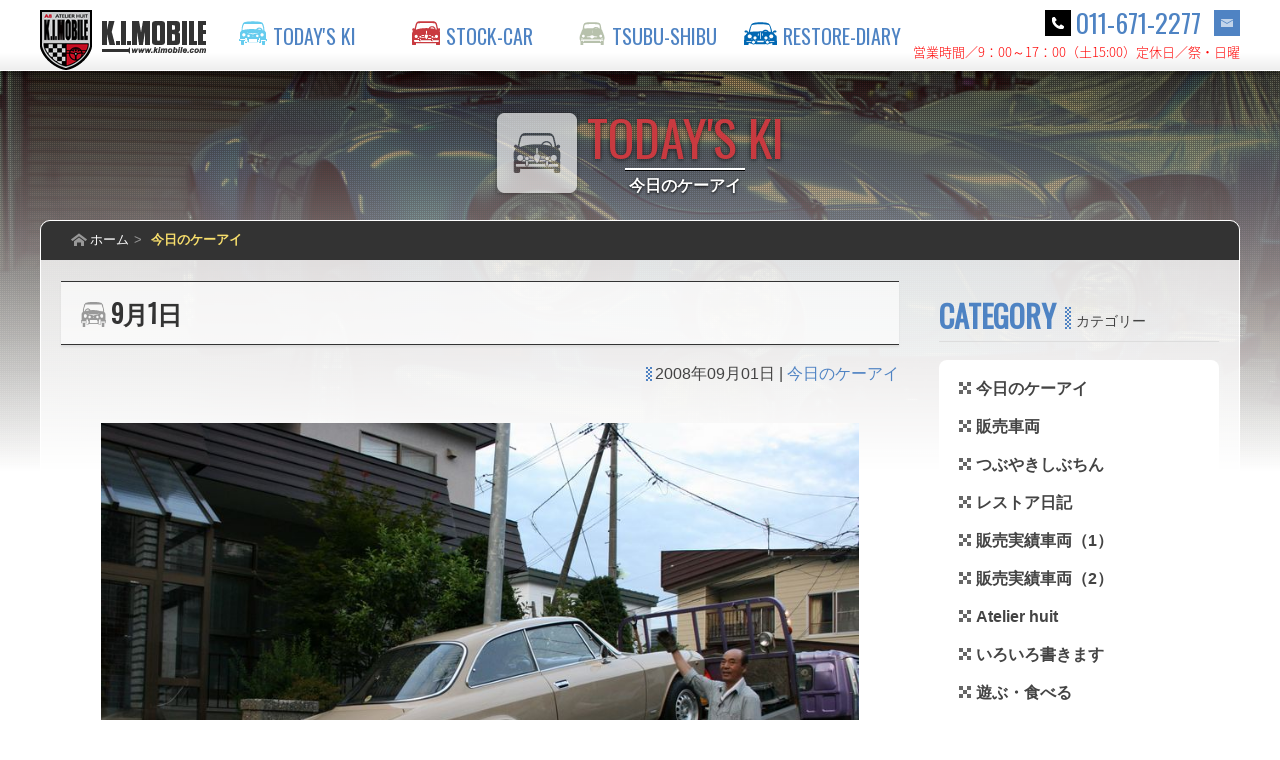

--- FILE ---
content_type: text/html; charset=UTF-8
request_url: https://kimobile.com/todays-ki/95925.html
body_size: 58957
content:

<!DOCTYPE html>
<html>
<head>
	<meta http-equiv="Content-Type" content="text/html; charset=utf-8">
	<title>[今日のケーアイ]  9月1日 ｜ K.I.MOBILE ケーアイモービル &#8211; クラシックカーショップ</title>
	<meta name="keywords" content="ケーアイモービル,クラシックカーショップ,イタリア車,フランス車,ヨーロッパ車,欧州車,輸入車,販売,レストア,アルピーヌ,A110">
	<link rel="shortcut icon" href="https://kimobile.com/favicon.ico">
	<link rel="stylesheet" href="/shared/css/base.css">
	<link rel="stylesheet" href="/shared/css/animate.css">
	<script src="/shared/js/jquery-1.12.1.min.js"></script>
	<script src="/shared/js/jquery.collapser.min.js"></script>
	<link rel="stylesheet" href="/shared/js/slider-pro.min.css" media="screen">
	<script src="/shared/js/jquery.sliderPro.min.js"></script>
	<script src="/shared/js/parts.js"></script>
<!--[if lt IE 9]>
	<script src="/shared/js/respond.js"></script>
	<script src="/shared/js/html5shiv.js"></script>
<![endif]-->
<!-- library -->
	<link href="https://fonts.googleapis.com/css?family=Oswald" rel="stylesheet">
	<link rel="stylesheet" href="/shared/css/elements.css">
	<link rel="stylesheet" href="/shared/css/page.css">
	<!-- Drawer Menu -->
	<link rel="stylesheet" href="/shared/js/jquery.mmenu.all.css">
	<script src="/shared/js/jquery.mmenu.all.min.js"></script>
	<!-- YouTube動画のレスポンシブ対応 -->
	<script>
	$(function(){
		$('iframe[src *= "youtube.com"]').wrap('<div class="youtube" />');
	});
	</script>
	<meta name='robots' content='max-image-preview:large' />
<link rel="alternate" type="application/rss+xml" title="K.I.MOBILE ケーアイモービル - クラシックカーショップ &raquo; フィード" href="https://kimobile.com/feed" />
<link rel="alternate" type="application/rss+xml" title="K.I.MOBILE ケーアイモービル - クラシックカーショップ &raquo; コメントフィード" href="https://kimobile.com/comments/feed" />
<link rel="alternate" type="application/rss+xml" title="K.I.MOBILE ケーアイモービル - クラシックカーショップ &raquo; 9月1日 のコメントのフィード" href="https://kimobile.com/todays-ki/95925.html/feed" />
<script type="text/javascript">
/* <![CDATA[ */
window._wpemojiSettings = {"baseUrl":"https:\/\/s.w.org\/images\/core\/emoji\/14.0.0\/72x72\/","ext":".png","svgUrl":"https:\/\/s.w.org\/images\/core\/emoji\/14.0.0\/svg\/","svgExt":".svg","source":{"concatemoji":"https:\/\/kimobile.com\/kimobile\/wp\/wp-includes\/js\/wp-emoji-release.min.js?ver=6.4.2"}};
/*! This file is auto-generated */
!function(i,n){var o,s,e;function c(e){try{var t={supportTests:e,timestamp:(new Date).valueOf()};sessionStorage.setItem(o,JSON.stringify(t))}catch(e){}}function p(e,t,n){e.clearRect(0,0,e.canvas.width,e.canvas.height),e.fillText(t,0,0);var t=new Uint32Array(e.getImageData(0,0,e.canvas.width,e.canvas.height).data),r=(e.clearRect(0,0,e.canvas.width,e.canvas.height),e.fillText(n,0,0),new Uint32Array(e.getImageData(0,0,e.canvas.width,e.canvas.height).data));return t.every(function(e,t){return e===r[t]})}function u(e,t,n){switch(t){case"flag":return n(e,"\ud83c\udff3\ufe0f\u200d\u26a7\ufe0f","\ud83c\udff3\ufe0f\u200b\u26a7\ufe0f")?!1:!n(e,"\ud83c\uddfa\ud83c\uddf3","\ud83c\uddfa\u200b\ud83c\uddf3")&&!n(e,"\ud83c\udff4\udb40\udc67\udb40\udc62\udb40\udc65\udb40\udc6e\udb40\udc67\udb40\udc7f","\ud83c\udff4\u200b\udb40\udc67\u200b\udb40\udc62\u200b\udb40\udc65\u200b\udb40\udc6e\u200b\udb40\udc67\u200b\udb40\udc7f");case"emoji":return!n(e,"\ud83e\udef1\ud83c\udffb\u200d\ud83e\udef2\ud83c\udfff","\ud83e\udef1\ud83c\udffb\u200b\ud83e\udef2\ud83c\udfff")}return!1}function f(e,t,n){var r="undefined"!=typeof WorkerGlobalScope&&self instanceof WorkerGlobalScope?new OffscreenCanvas(300,150):i.createElement("canvas"),a=r.getContext("2d",{willReadFrequently:!0}),o=(a.textBaseline="top",a.font="600 32px Arial",{});return e.forEach(function(e){o[e]=t(a,e,n)}),o}function t(e){var t=i.createElement("script");t.src=e,t.defer=!0,i.head.appendChild(t)}"undefined"!=typeof Promise&&(o="wpEmojiSettingsSupports",s=["flag","emoji"],n.supports={everything:!0,everythingExceptFlag:!0},e=new Promise(function(e){i.addEventListener("DOMContentLoaded",e,{once:!0})}),new Promise(function(t){var n=function(){try{var e=JSON.parse(sessionStorage.getItem(o));if("object"==typeof e&&"number"==typeof e.timestamp&&(new Date).valueOf()<e.timestamp+604800&&"object"==typeof e.supportTests)return e.supportTests}catch(e){}return null}();if(!n){if("undefined"!=typeof Worker&&"undefined"!=typeof OffscreenCanvas&&"undefined"!=typeof URL&&URL.createObjectURL&&"undefined"!=typeof Blob)try{var e="postMessage("+f.toString()+"("+[JSON.stringify(s),u.toString(),p.toString()].join(",")+"));",r=new Blob([e],{type:"text/javascript"}),a=new Worker(URL.createObjectURL(r),{name:"wpTestEmojiSupports"});return void(a.onmessage=function(e){c(n=e.data),a.terminate(),t(n)})}catch(e){}c(n=f(s,u,p))}t(n)}).then(function(e){for(var t in e)n.supports[t]=e[t],n.supports.everything=n.supports.everything&&n.supports[t],"flag"!==t&&(n.supports.everythingExceptFlag=n.supports.everythingExceptFlag&&n.supports[t]);n.supports.everythingExceptFlag=n.supports.everythingExceptFlag&&!n.supports.flag,n.DOMReady=!1,n.readyCallback=function(){n.DOMReady=!0}}).then(function(){return e}).then(function(){var e;n.supports.everything||(n.readyCallback(),(e=n.source||{}).concatemoji?t(e.concatemoji):e.wpemoji&&e.twemoji&&(t(e.twemoji),t(e.wpemoji)))}))}((window,document),window._wpemojiSettings);
/* ]]> */
</script>
<style id='wp-emoji-styles-inline-css' type='text/css'>

	img.wp-smiley, img.emoji {
		display: inline !important;
		border: none !important;
		box-shadow: none !important;
		height: 1em !important;
		width: 1em !important;
		margin: 0 0.07em !important;
		vertical-align: -0.1em !important;
		background: none !important;
		padding: 0 !important;
	}
</style>
<link rel='stylesheet' id='wp-block-library-css' href='https://kimobile.com/kimobile/wp/wp-includes/css/dist/block-library/style.min.css?ver=6.4.2' type='text/css' media='all' />
<style id='collapsing-archives-style-inline-css' type='text/css'>


</style>
<link rel='stylesheet' id='quads-style-css-css' href='https://kimobile.com/kimobile/wp/wp-content/plugins/quick-adsense-reloaded/includes/gutenberg/dist/blocks.style.build.css?ver=2.0.79.1' type='text/css' media='all' />
<style id='classic-theme-styles-inline-css' type='text/css'>
/*! This file is auto-generated */
.wp-block-button__link{color:#fff;background-color:#32373c;border-radius:9999px;box-shadow:none;text-decoration:none;padding:calc(.667em + 2px) calc(1.333em + 2px);font-size:1.125em}.wp-block-file__button{background:#32373c;color:#fff;text-decoration:none}
</style>
<style id='global-styles-inline-css' type='text/css'>
body{--wp--preset--color--black: #000000;--wp--preset--color--cyan-bluish-gray: #abb8c3;--wp--preset--color--white: #ffffff;--wp--preset--color--pale-pink: #f78da7;--wp--preset--color--vivid-red: #cf2e2e;--wp--preset--color--luminous-vivid-orange: #ff6900;--wp--preset--color--luminous-vivid-amber: #fcb900;--wp--preset--color--light-green-cyan: #7bdcb5;--wp--preset--color--vivid-green-cyan: #00d084;--wp--preset--color--pale-cyan-blue: #8ed1fc;--wp--preset--color--vivid-cyan-blue: #0693e3;--wp--preset--color--vivid-purple: #9b51e0;--wp--preset--gradient--vivid-cyan-blue-to-vivid-purple: linear-gradient(135deg,rgba(6,147,227,1) 0%,rgb(155,81,224) 100%);--wp--preset--gradient--light-green-cyan-to-vivid-green-cyan: linear-gradient(135deg,rgb(122,220,180) 0%,rgb(0,208,130) 100%);--wp--preset--gradient--luminous-vivid-amber-to-luminous-vivid-orange: linear-gradient(135deg,rgba(252,185,0,1) 0%,rgba(255,105,0,1) 100%);--wp--preset--gradient--luminous-vivid-orange-to-vivid-red: linear-gradient(135deg,rgba(255,105,0,1) 0%,rgb(207,46,46) 100%);--wp--preset--gradient--very-light-gray-to-cyan-bluish-gray: linear-gradient(135deg,rgb(238,238,238) 0%,rgb(169,184,195) 100%);--wp--preset--gradient--cool-to-warm-spectrum: linear-gradient(135deg,rgb(74,234,220) 0%,rgb(151,120,209) 20%,rgb(207,42,186) 40%,rgb(238,44,130) 60%,rgb(251,105,98) 80%,rgb(254,248,76) 100%);--wp--preset--gradient--blush-light-purple: linear-gradient(135deg,rgb(255,206,236) 0%,rgb(152,150,240) 100%);--wp--preset--gradient--blush-bordeaux: linear-gradient(135deg,rgb(254,205,165) 0%,rgb(254,45,45) 50%,rgb(107,0,62) 100%);--wp--preset--gradient--luminous-dusk: linear-gradient(135deg,rgb(255,203,112) 0%,rgb(199,81,192) 50%,rgb(65,88,208) 100%);--wp--preset--gradient--pale-ocean: linear-gradient(135deg,rgb(255,245,203) 0%,rgb(182,227,212) 50%,rgb(51,167,181) 100%);--wp--preset--gradient--electric-grass: linear-gradient(135deg,rgb(202,248,128) 0%,rgb(113,206,126) 100%);--wp--preset--gradient--midnight: linear-gradient(135deg,rgb(2,3,129) 0%,rgb(40,116,252) 100%);--wp--preset--font-size--small: 13px;--wp--preset--font-size--medium: 20px;--wp--preset--font-size--large: 36px;--wp--preset--font-size--x-large: 42px;--wp--preset--spacing--20: 0.44rem;--wp--preset--spacing--30: 0.67rem;--wp--preset--spacing--40: 1rem;--wp--preset--spacing--50: 1.5rem;--wp--preset--spacing--60: 2.25rem;--wp--preset--spacing--70: 3.38rem;--wp--preset--spacing--80: 5.06rem;--wp--preset--shadow--natural: 6px 6px 9px rgba(0, 0, 0, 0.2);--wp--preset--shadow--deep: 12px 12px 50px rgba(0, 0, 0, 0.4);--wp--preset--shadow--sharp: 6px 6px 0px rgba(0, 0, 0, 0.2);--wp--preset--shadow--outlined: 6px 6px 0px -3px rgba(255, 255, 255, 1), 6px 6px rgba(0, 0, 0, 1);--wp--preset--shadow--crisp: 6px 6px 0px rgba(0, 0, 0, 1);}:where(.is-layout-flex){gap: 0.5em;}:where(.is-layout-grid){gap: 0.5em;}body .is-layout-flow > .alignleft{float: left;margin-inline-start: 0;margin-inline-end: 2em;}body .is-layout-flow > .alignright{float: right;margin-inline-start: 2em;margin-inline-end: 0;}body .is-layout-flow > .aligncenter{margin-left: auto !important;margin-right: auto !important;}body .is-layout-constrained > .alignleft{float: left;margin-inline-start: 0;margin-inline-end: 2em;}body .is-layout-constrained > .alignright{float: right;margin-inline-start: 2em;margin-inline-end: 0;}body .is-layout-constrained > .aligncenter{margin-left: auto !important;margin-right: auto !important;}body .is-layout-constrained > :where(:not(.alignleft):not(.alignright):not(.alignfull)){max-width: var(--wp--style--global--content-size);margin-left: auto !important;margin-right: auto !important;}body .is-layout-constrained > .alignwide{max-width: var(--wp--style--global--wide-size);}body .is-layout-flex{display: flex;}body .is-layout-flex{flex-wrap: wrap;align-items: center;}body .is-layout-flex > *{margin: 0;}body .is-layout-grid{display: grid;}body .is-layout-grid > *{margin: 0;}:where(.wp-block-columns.is-layout-flex){gap: 2em;}:where(.wp-block-columns.is-layout-grid){gap: 2em;}:where(.wp-block-post-template.is-layout-flex){gap: 1.25em;}:where(.wp-block-post-template.is-layout-grid){gap: 1.25em;}.has-black-color{color: var(--wp--preset--color--black) !important;}.has-cyan-bluish-gray-color{color: var(--wp--preset--color--cyan-bluish-gray) !important;}.has-white-color{color: var(--wp--preset--color--white) !important;}.has-pale-pink-color{color: var(--wp--preset--color--pale-pink) !important;}.has-vivid-red-color{color: var(--wp--preset--color--vivid-red) !important;}.has-luminous-vivid-orange-color{color: var(--wp--preset--color--luminous-vivid-orange) !important;}.has-luminous-vivid-amber-color{color: var(--wp--preset--color--luminous-vivid-amber) !important;}.has-light-green-cyan-color{color: var(--wp--preset--color--light-green-cyan) !important;}.has-vivid-green-cyan-color{color: var(--wp--preset--color--vivid-green-cyan) !important;}.has-pale-cyan-blue-color{color: var(--wp--preset--color--pale-cyan-blue) !important;}.has-vivid-cyan-blue-color{color: var(--wp--preset--color--vivid-cyan-blue) !important;}.has-vivid-purple-color{color: var(--wp--preset--color--vivid-purple) !important;}.has-black-background-color{background-color: var(--wp--preset--color--black) !important;}.has-cyan-bluish-gray-background-color{background-color: var(--wp--preset--color--cyan-bluish-gray) !important;}.has-white-background-color{background-color: var(--wp--preset--color--white) !important;}.has-pale-pink-background-color{background-color: var(--wp--preset--color--pale-pink) !important;}.has-vivid-red-background-color{background-color: var(--wp--preset--color--vivid-red) !important;}.has-luminous-vivid-orange-background-color{background-color: var(--wp--preset--color--luminous-vivid-orange) !important;}.has-luminous-vivid-amber-background-color{background-color: var(--wp--preset--color--luminous-vivid-amber) !important;}.has-light-green-cyan-background-color{background-color: var(--wp--preset--color--light-green-cyan) !important;}.has-vivid-green-cyan-background-color{background-color: var(--wp--preset--color--vivid-green-cyan) !important;}.has-pale-cyan-blue-background-color{background-color: var(--wp--preset--color--pale-cyan-blue) !important;}.has-vivid-cyan-blue-background-color{background-color: var(--wp--preset--color--vivid-cyan-blue) !important;}.has-vivid-purple-background-color{background-color: var(--wp--preset--color--vivid-purple) !important;}.has-black-border-color{border-color: var(--wp--preset--color--black) !important;}.has-cyan-bluish-gray-border-color{border-color: var(--wp--preset--color--cyan-bluish-gray) !important;}.has-white-border-color{border-color: var(--wp--preset--color--white) !important;}.has-pale-pink-border-color{border-color: var(--wp--preset--color--pale-pink) !important;}.has-vivid-red-border-color{border-color: var(--wp--preset--color--vivid-red) !important;}.has-luminous-vivid-orange-border-color{border-color: var(--wp--preset--color--luminous-vivid-orange) !important;}.has-luminous-vivid-amber-border-color{border-color: var(--wp--preset--color--luminous-vivid-amber) !important;}.has-light-green-cyan-border-color{border-color: var(--wp--preset--color--light-green-cyan) !important;}.has-vivid-green-cyan-border-color{border-color: var(--wp--preset--color--vivid-green-cyan) !important;}.has-pale-cyan-blue-border-color{border-color: var(--wp--preset--color--pale-cyan-blue) !important;}.has-vivid-cyan-blue-border-color{border-color: var(--wp--preset--color--vivid-cyan-blue) !important;}.has-vivid-purple-border-color{border-color: var(--wp--preset--color--vivid-purple) !important;}.has-vivid-cyan-blue-to-vivid-purple-gradient-background{background: var(--wp--preset--gradient--vivid-cyan-blue-to-vivid-purple) !important;}.has-light-green-cyan-to-vivid-green-cyan-gradient-background{background: var(--wp--preset--gradient--light-green-cyan-to-vivid-green-cyan) !important;}.has-luminous-vivid-amber-to-luminous-vivid-orange-gradient-background{background: var(--wp--preset--gradient--luminous-vivid-amber-to-luminous-vivid-orange) !important;}.has-luminous-vivid-orange-to-vivid-red-gradient-background{background: var(--wp--preset--gradient--luminous-vivid-orange-to-vivid-red) !important;}.has-very-light-gray-to-cyan-bluish-gray-gradient-background{background: var(--wp--preset--gradient--very-light-gray-to-cyan-bluish-gray) !important;}.has-cool-to-warm-spectrum-gradient-background{background: var(--wp--preset--gradient--cool-to-warm-spectrum) !important;}.has-blush-light-purple-gradient-background{background: var(--wp--preset--gradient--blush-light-purple) !important;}.has-blush-bordeaux-gradient-background{background: var(--wp--preset--gradient--blush-bordeaux) !important;}.has-luminous-dusk-gradient-background{background: var(--wp--preset--gradient--luminous-dusk) !important;}.has-pale-ocean-gradient-background{background: var(--wp--preset--gradient--pale-ocean) !important;}.has-electric-grass-gradient-background{background: var(--wp--preset--gradient--electric-grass) !important;}.has-midnight-gradient-background{background: var(--wp--preset--gradient--midnight) !important;}.has-small-font-size{font-size: var(--wp--preset--font-size--small) !important;}.has-medium-font-size{font-size: var(--wp--preset--font-size--medium) !important;}.has-large-font-size{font-size: var(--wp--preset--font-size--large) !important;}.has-x-large-font-size{font-size: var(--wp--preset--font-size--x-large) !important;}
.wp-block-navigation a:where(:not(.wp-element-button)){color: inherit;}
:where(.wp-block-post-template.is-layout-flex){gap: 1.25em;}:where(.wp-block-post-template.is-layout-grid){gap: 1.25em;}
:where(.wp-block-columns.is-layout-flex){gap: 2em;}:where(.wp-block-columns.is-layout-grid){gap: 2em;}
.wp-block-pullquote{font-size: 1.5em;line-height: 1.6;}
</style>
<link rel='stylesheet' id='contact-form-7-css' href='https://kimobile.com/kimobile/wp/wp-content/plugins/contact-form-7/includes/css/styles.css?ver=5.8.5' type='text/css' media='all' />
<link rel='stylesheet' id='fancybox-for-wp-css' href='https://kimobile.com/kimobile/wp/wp-content/plugins/fancybox-for-wordpress/assets/css/fancybox.css?ver=1.3.4' type='text/css' media='all' />
<link rel='stylesheet' id='ppress-frontend-css' href='https://kimobile.com/kimobile/wp/wp-content/plugins/wp-user-avatar/assets/css/frontend.min.css?ver=4.14.1' type='text/css' media='all' />
<link rel='stylesheet' id='ppress-flatpickr-css' href='https://kimobile.com/kimobile/wp/wp-content/plugins/wp-user-avatar/assets/flatpickr/flatpickr.min.css?ver=4.14.1' type='text/css' media='all' />
<link rel='stylesheet' id='ppress-select2-css' href='https://kimobile.com/kimobile/wp/wp-content/plugins/wp-user-avatar/assets/select2/select2.min.css?ver=6.4.2' type='text/css' media='all' />
<script type="text/javascript" src="https://kimobile.com/kimobile/wp/wp-includes/js/jquery/jquery.min.js?ver=3.7.1" id="jquery-core-js"></script>
<script type="text/javascript" src="https://kimobile.com/kimobile/wp/wp-includes/js/jquery/jquery-migrate.min.js?ver=3.4.1" id="jquery-migrate-js"></script>
<script type="text/javascript" src="https://kimobile.com/kimobile/wp/wp-content/plugins/fancybox-for-wordpress/assets/js/jquery.fancybox.js?ver=1.3.4" id="fancybox-for-wp-js"></script>
<script type="text/javascript" src="https://kimobile.com/kimobile/wp/wp-content/plugins/wp-user-avatar/assets/flatpickr/flatpickr.min.js?ver=4.14.1" id="ppress-flatpickr-js"></script>
<script type="text/javascript" src="https://kimobile.com/kimobile/wp/wp-content/plugins/wp-user-avatar/assets/select2/select2.min.js?ver=4.14.1" id="ppress-select2-js"></script>
<link rel="https://api.w.org/" href="https://kimobile.com/wp-json/" /><link rel="alternate" type="application/json" href="https://kimobile.com/wp-json/wp/v2/posts/95925" /><link rel="EditURI" type="application/rsd+xml" title="RSD" href="https://kimobile.com/kimobile/wp/xmlrpc.php?rsd" />
<meta name="generator" content="WordPress 6.4.2" />
<link rel="canonical" href="https://kimobile.com/todays-ki/95925.html" />
<link rel='shortlink' href='https://kimobile.com/?p=95925' />
<link rel="alternate" type="application/json+oembed" href="https://kimobile.com/wp-json/oembed/1.0/embed?url=https%3A%2F%2Fkimobile.com%2Ftodays-ki%2F95925.html" />
<link rel="alternate" type="text/xml+oembed" href="https://kimobile.com/wp-json/oembed/1.0/embed?url=https%3A%2F%2Fkimobile.com%2Ftodays-ki%2F95925.html&#038;format=xml" />
<style type='text/css'></style>

<!-- Fancybox for WordPress v3.3.3 -->
<style type="text/css">
	.fancybox-slide--image .fancybox-content{background-color: #FFFFFF}div.fancybox-caption{display:none !important;}
	
	img.fancybox-image{border-width:10px;border-color:#FFFFFF;border-style:solid;}
	div.fancybox-bg{background-color:rgba(0,0,0,0.8);opacity:1 !important;}div.fancybox-content{border-color:#FFFFFF}
	div#fancybox-title{background-color:#FFFFFF}
	div.fancybox-content{background-color:#FFFFFF}
	div#fancybox-title-inside{color:#333333}
	
	
	
	div.fancybox-caption p.caption-title{display:inline-block}
	div.fancybox-caption p.caption-title{font-size:14px}
	div.fancybox-caption p.caption-title{color:#333333}
	div.fancybox-caption {color:#333333}div.fancybox-caption p.caption-title {background:#fff; width:auto;padding:10px 30px;}div.fancybox-content p.caption-title{color:#333333;margin: 0;padding: 5px 0;}body.fancybox-active .fancybox-container .fancybox-stage .fancybox-content .fancybox-close-small{display:block;}
</style><script type="text/javascript">
	jQuery(function () {

		var mobileOnly = false;
		
		if (mobileOnly) {
			return;
		}

		jQuery.fn.getTitle = function () { // Copy the title of every IMG tag and add it to its parent A so that fancybox can show titles
			var arr = jQuery("a[data-fancybox]");
									jQuery.each(arr, function() {
										var title = jQuery(this).children("img").attr("title");
										 var caption = jQuery(this).next("figcaption").html();
                                        if(caption && title){jQuery(this).attr("title",title+" " + caption)}else if(title){ jQuery(this).attr("title",title);}else if(caption){jQuery(this).attr("title",caption);}
									});			}

		// Supported file extensions

				var thumbnails = jQuery("a:has(img)").not(".nolightbox").not('.envira-gallery-link').not('.ngg-simplelightbox').filter(function () {
			return /\.(jpe?g|png|gif|mp4|webp|bmp|pdf)(\?[^/]*)*$/i.test(jQuery(this).attr('href'))
		});
		

		// Add data-type iframe for links that are not images or videos.
		var iframeLinks = jQuery('.fancyboxforwp').filter(function () {
			return !/\.(jpe?g|png|gif|mp4|webp|bmp|pdf)(\?[^/]*)*$/i.test(jQuery(this).attr('href'))
		}).filter(function () {
			return !/vimeo|youtube/i.test(jQuery(this).attr('href'))
		});
		iframeLinks.attr({"data-type": "iframe"}).getTitle();

				// Gallery All
		thumbnails.addClass("fancyboxforwp").attr("data-fancybox", "gallery").getTitle();
		iframeLinks.attr({"data-fancybox": "gallery"}).getTitle();

		// Gallery type NONE
		
		// Call fancybox and apply it on any link with a rel atribute that starts with "fancybox", with the options set on the admin panel
		jQuery("a.fancyboxforwp").fancyboxforwp({
			loop: false,
			smallBtn: true,
			zoomOpacity: "auto",
			animationEffect: "fade",
			animationDuration: 500,
			transitionEffect: "fade",
			transitionDuration: "300",
			overlayShow: true,
			overlayOpacity: "0.8",
			titleShow: true,
			titlePosition: "inside",
			keyboard: true,
			showCloseButton: true,
			arrows: true,
			clickContent:false,
			clickSlide: "close",
			mobile: {
				clickContent: function (current, event) {
					return current.type === "image" ? "toggleControls" : false;
				},
				clickSlide: function (current, event) {
					return current.type === "image" ? "close" : "close";
				},
			},
			wheel: false,
			toolbar: true,
			preventCaptionOverlap: true,
			onInit: function() { },			onDeactivate
	: function() { },		beforeClose: function() { },			afterShow: function(instance) { jQuery( ".fancybox-image" ).on("click", function( ){ ( instance.isScaledDown() ) ? instance.scaleToActual() : instance.scaleToFit() }) },				afterClose: function() { },					caption : function( instance, item ) {var title ="";if("undefined" != typeof jQuery(this).context ){var title = jQuery(this).context.title;} else { var title = ("undefined" != typeof jQuery(this).attr("title")) ? jQuery(this).attr("title") : false;}var caption = jQuery(this).data('caption') || '';if ( item.type === 'image' && title.length ) {caption = (caption.length ? caption + '<br />' : '') + '<p class="caption-title">'+title+'</p>' ;}return caption;},
		afterLoad : function( instance, current ) {current.$content.append('<div class=\"fancybox-custom-caption inside-caption\" style=\" position: absolute;left:0;right:0;color:#000;margin:0 auto;bottom:0;text-align:center;background-color:#FFFFFF \">' + current.opts.caption + '</div>');},
			})
		;

			})
</script>
<!-- END Fancybox for WordPress -->
<script type='text/javascript'>document.cookie = 'quads_browser_width='+screen.width;</script>	<script>
	(function(){
		var js = function(src){
			var d = $.Deferred();
			var s = document.createElement("script");
			s.src = src;
			s.onload = function(){d.resolve()};
			document.head.appendChild(s);
			return d.promise();
		};
		var ua = {};
		ua.name = window.navigator.userAgent.toLowerCase();
		ua.isiPhone = ua.name.indexOf('iphone') >= 0;
		ua.isiPod = ua.name.indexOf('ipod') >= 0;
		ua.isiPad = ua.name.indexOf('ipad') >= 0;
		ua.isiOS = (ua.isiPhone || ua.isiPod || ua.isiPad);
		ua.isAndroid = ua.name.indexOf('android') >= 0;
		ua.isTablet = (ua.isiPad || (ua.isAndroid && ua.name.indexOf('mobile') < 0));
		ua.isSP = ((ua.isiOS || ua.isAndroid) && !ua.isTablet);
		if (ua.isSP) {
			$('<meta name="viewport">').attr('content','width=device-width, initial-scale=1, user-scalable=no').appendTo('head');
			$('<link rel="stylesheet">').attr('href','/shared/css/site_sp.css').appendTo('head');
			js('/shared/js/site_sp_2nd.js');
		} else {
			if (ua.isTablet) $('<meta name="viewport">').attr('content','width=1240').appendTo('head');
			$('<link rel="stylesheet">').attr('href','/shared/css/site_pc.css').appendTo('head');
			js('/shared/js/site_pc_2nd.js');
		}
	})();
	</script>
</head>

<body class="second">
	<noscript>
		<div id="js-message" class="notification">
			<p>JavaScriptが無効です。このサイトをご覧頂くためには、JavaScriptを有効に設定してからご利用ください。</p>
		</div>
	</noscript>
	<div class="site-wrapper">
		<section id="header" class="cf">
			<div class="inner">
				<div class="logo-container">
					<h1>
						<a href="https://kimobile.com/">
							<span class="pc"><img src="/shared/img/logo.png" alt="ケーアイモービル [PCサイト]"></span>
							<span class="sp"><img src="/shared/img/logo_sp.png" alt="ケーアイモービル [モバイルサイト]"></span>
						</a>
					</h1>
					<p id="menu-btn" class="sp"><a href="#menu"><span></span></a></p>
					<nav id="main">
						<!-- Global-Menu -->
						<ul class="main-menu pc cf">
							<li class="gm-01"><a title="今日のケーアイ" href="https://kimobile.com/todays-ki">今日のケーアイ<span></span></a></li>
							<li class="gm-02"><a title="販売車両" href="https://kimobile.com/stock-car">販売車両<span></span></a></li>
							<li class="gm-03"><a title="つぶやきしぶちん" href="https://kimobile.com/tsubushibu">つぶやきしぶちん<span></span></a></li>
							<li class="gm-04"><a title="レストア日記" href="https://kimobile.com/restore-diary">レストア日記<span></span></a></li>
						</ul>
						<div id="menu" class="sp">
							<ul>
								<li><a href="https://kimobile.com/">ホーム</a></li>
								<li><a href="https://kimobile.com/todays-ki/">今日のケーアイ</a></li>
								<li><a href="https://kimobile.com/stock-car/">販売車両</a></li>
								<li><a href="https://kimobile.com/tsubushibu/">つぶやきしぶちん</a></li>
								<li><a href="https://kimobile.com/restore-diary/">レストア日記</a></li>
								<li><a href="https://kimobile.com/sold-car/">販売実績車両（1）</a></li>
								<li><a href="https://kimobile.com/sold-car2/">販売実績車両（2）</a></li>
								<li><a href="https://kimobile.com/a8/">Atelier huit</a></li>
								<li><a href="https://kimobile.com/iroiro/">いろいろ書きます</a></li>
								<li><a href="https://kimobile.com/recreation/">遊ぶ・食べる</a></li>
								<li><a href="https://kimobile.com/movie/">ときどき動画</a></li>
								<li><a href="https://kimobile.com/ki-news/">ケーアイNEWS</a></li>
								<li><a href="https://www.instagram.com/djetpapa/">Instagram</a></li>
								<li><a href="https://kimobile.com/recreation/116281.html">NUMAZU PHOTO</a></li>
								<li><a href="https://kimobile.com/inquiry/">お問い合わせ</a></li>							</ul>
						</div>
					</nav>
				</div>
				<div class="header-right">
					<div class="alignleft">
						<div class="phone">
							<a href="tel:0116712277">011-671-2277</a>
							<a class="inquiry" href="/inquiry/"><img src="/shared/img/icon_inquiry.gif" alt="お問い合わせ"></a>
							<span>営業時間／9：00～17：00（土15:00）<br>定休日／祭・日曜</span>
						</div>
					</div>
				</div><!--/.header-right-->
			</div><!--/.inner-->
		</section><!--/#header-->
				
				<!--通常カテゴリ用シングルページ・テンプレート-->
		<section id="main-contents" class="single todays-ki">
			<div id="category-header">
				<div class="category-title todays-ki">
					<p><span class="sub-title-todays-ki"></span></p>
						<span class="category-line"></span>
						<br><h2>今日のケーアイ</h2>
				</div>
				<div class="category-bg"></div>
			</div>
			<div class="inner cf">
				<div class="breadcrumbs">
										<ul>
						<li><a class="home" href="https://kimobile.com/">ホーム</a></li>
						<li class="current"><a href="https://kimobile.com/todays-ki/">今日のケーアイ</a></li>
					</ul>
				</div>
				<div id="contents">
								<div id="post-95925" class="post-95925 post type-post status-publish format-standard has-post-thumbnail hentry category-todays-ki">
						<div class="header">
							<div class="cf">
								<h3 id="sec01">9月1日</h3>
							</div>
						</div>
						<p class="update cf"><!--更新日: -->
							2008年09月01日</span> | 
							<span class="pc">
								<a href="https://kimobile.com/./todays-ki" rel="category tag">今日のケーアイ</a>							</span>
						</p>
						<div class="list">
							<p><img decoding="async" src="/kimobile/wp/wp-content/uploads/archives/files/8467.jpg"><br />べジュリア無事車検終了！<br />
<img decoding="async" src="/kimobile/wp/wp-content/uploads/archives/files/8468.jpg"><br />なんせまともに走らせるのは初めてだからねぇ～<br />これから細部の煮詰めです。</p>
<p>Ｍメカが一回りして、んじゃ僕も！<br />と乗ろうとしたら足元からクーラント（汗）<br />ヒーターコアかコックかなぁ～今日はタイムアウトですた。。。<br />ま、悪い所は全部出しちゃいなさい！て事です、ハイ。<br />
<img decoding="async" src="/kimobile/wp/wp-content/uploads/archives/files/8469.jpg"><br />９１４－６</p>
<p>この個体、極めてオリジナルだがフロントバンパーのフォグが社外品が付いていて<br />凄く気持ち悪かったのです。<br />
<img decoding="async" src="/kimobile/wp/wp-content/uploads/archives/files/8470.jpg"><br />ボッシュのフォグは以前入手していたがフォグステーが交換されていて<br />オリジナルステーでなければこのフォグが付かない。</p>
<p>そのステーが無かったが某所で中古を手に入れたのでようやく交換！<br />
<img decoding="async" src="/kimobile/wp/wp-content/uploads/archives/files/8471.jpg"><br />割れていたウィンカーやフォグランプカバーは以前交換しています。<br />
<img decoding="async" src="/kimobile/wp/wp-content/uploads/archives/files/8472.jpg"><br />バンパー上下を外さねばなりません。<br />面倒臭いですが、ついでに掃除や錆止めなども施します。<br />	<br />
<img decoding="async" src="/kimobile/wp/wp-content/uploads/archives/files/8473.jpg"><br />しかし錆びなく綺麗な個体です。<br />
<img decoding="async" src="/kimobile/wp/wp-content/uploads/archives/files/8474.jpg"><br />1<br />
<img decoding="async" src="/kimobile/wp/wp-content/uploads/archives/files/8475.jpg"><br />2<br />
<img decoding="async" src="/kimobile/wp/wp-content/uploads/archives/files/8476.jpg"><br />スペアタイヤ上のカバー、オリジナル工具も付いています。<br />
<img decoding="async" src="/kimobile/wp/wp-content/uploads/archives/files/8477.jpg"><br />やはりオリジナルはピッタリ収まり具合がええねぇ～</p>
<p>またＵＰします！<br />
<img decoding="async" src="/kimobile/wp/wp-content/uploads/archives/files/8478.jpg"><br />今日の一品</p>
<p>ルノー８ゴルディーニ用マフラー・ＯＭＰ製（新品です）<br />（アルピーヌ１３００Ｓ／Ｇも可能）４→２</p>
<p>４７２５０円（税込）　送料別途、現品限り</p>
<p><img decoding="async" src="/kimobile/wp/wp-content/uploads/archives/files/8479.jpg"><br />ではまた明日！</p>

<!-- WP QUADS Content Ad Plugin v. 2.0.79.1 -->
<div class="quads-location quads-ad1" id="quads-ad1" style="float:none;margin:0px;">
<div class="post-bnr">
<a href="/purchase">
<img decoding="async" src="/shared/img/banner/bnr_post_purchase.png" alt="買取バナー">
</a>
</div>
</div>

						</div>
									<br />
			<div class="share">
			<div class="sns">
			<ul class="clearfix">
			<!--ツイートボタン-->
			<li class="twitter"> 
			<a href="http://twitter.com/intent/tweet?text=9%E6%9C%881%E6%97%A5&amp;https%3A%2F%2Fkimobile.com%2Ftodays-ki%2F95925.html&amp;url=https%3A%2F%2Fkimobile.com%2Ftodays-ki%2F95925.html&via=******" target="_blank" title="Twitterで共有" class="twitter">Twitter</a>
			</li>
			<!--Facebookボタン-->      
			<li class="facebook">
			<a href=http://www.facebook.com/sharer.php?u=https%3A%2F%2Fkimobile.com%2Ftodays-ki%2F95925.html&amp;t=9%E6%9C%881%E6%97%A5" target="_blank" title="facebookで共有" class="facebook">Facebook</a>
			</li>
			<!--LINEボタン-->   
			<li class="line">
			<a href="http://line.naver.jp/R/msg/text/?9月1日%0D%0Ahttps://kimobile.com/todays-ki/95925.html" target="_blank" title="LINEで送る" class="line">LINE</a>
			</li>
			</ul>
			</div>
			</div>
			<br />
			<br />
					</div><!--/#post-->
					<div class="navigation cf">
						<div class="alignleft"><a href="https://kimobile.com/todays-ki/95927.html" rel="prev">前のページ</a></div>						<div class="alignright"><a href="https://kimobile.com/todays-ki/95923.html" rel="next">次のページ</a></div>					</div>
											</div><!--/#contents-->
				
				<div id="side">
					<div class="type-category">
						<div class="header">
							<h3>CATEGORY</h3><p>カテゴリー</p>
						</div>
						<div class="cat-list-outer">
	<div class="cat-list-inner01">
		<ul class="type-category-list col-2">
			<li><a href="https://kimobile.com/todays-ki/">今日のケーアイ</a></li>
			<li><a href="https://kimobile.com/stock-car/">販売車両</a></li>
			<li><a href="https://kimobile.com/tsubushibu/">つぶやきしぶちん</a></li>
			<li><a href="https://kimobile.com/restore-diary/">レストア日記</a></li>
			<li><a href="https://kimobile.com/sold-car/">販売実績車両（1）</a></li>
			<li><a href="https://kimobile.com/sold-car2/">販売実績車両（2）</a></li>
		</ul>
	</div>
	<div class="cat-list-inner02">
		<ul class="type-category-list col-2">
			<li><a href="https://kimobile.com/a8/">Atelier huit</a></li>
			<li><a href="https://kimobile.com/iroiro/">いろいろ書きます</a></li>
			<li><a href="https://kimobile.com/recreation/">遊ぶ・食べる</a></li>
			<li><a href="https://kimobile.com/movie/">ときどき動画</a></li>
			<li><a href="https://kimobile.com/ki-news/">ケーアイNEWS</a></li>
		</ul>
	</div>
</div><!-- ←各セクション共有メニュー -->
					</div>
					<ul class="banner-list">
						<li><a href="https://kimobile.com/recreation/116281.html"><img src="/shared/img/banner/bnr_side_nmz.png" alt="沼津ミーティング2017フォトギャラリー"></a></li>
						<li><a href="https://kimobile.com/a8/"><img src="/shared/img/banner/bnr_side_a8.png" alt="アトリエユイット"></a></li>
						<li><a href="https://www.instagram.com/djetpapa/"target="_blank"><img src="/shared/img/banner/bnr_side_instagram.png" alt="instagram"></a></li>
						<li><a href="https://kimobile.com/tsubushibu/"><img src="/shared/img/banner/bnr_side_tsubushibu.png" alt="つぶやきしぶちん"></a></li>
						<li><a href="/event/"><img src="/shared/img/banner/bnr_side_event_numazu.png" alt="KIモービル主催・沼津ミーティング"></a></li>
						<!--li><a href="/atelierhuit-goods/"><img src="/shared/img/banner/bnr_side_goods.png" alt="アトリエユイット・オリジナルグッズ"></a></li-->
						<li><a href="https://kimobile.com/recruit/"><img src="/shared/img/banner/bnr_side_recruit.png" alt="スタッフ募集"></a></li>
					</ul>
									<div class="side-widget">
						<h3 class="widget-title">アーカイブ</h3>
						<ul>
								<li><a href='https://kimobile.com/date/2026/01'>2026年1月</a></li>
	<li><a href='https://kimobile.com/date/2025/12'>2025年12月</a></li>
	<li><a href='https://kimobile.com/date/2025/11'>2025年11月</a></li>
	<li><a href='https://kimobile.com/date/2025/10'>2025年10月</a></li>
	<li><a href='https://kimobile.com/date/2025/09'>2025年9月</a></li>
	<li><a href='https://kimobile.com/date/2025/08'>2025年8月</a></li>
	<li><a href='https://kimobile.com/date/2025/07'>2025年7月</a></li>
	<li><a href='https://kimobile.com/date/2025/06'>2025年6月</a></li>
	<li><a href='https://kimobile.com/date/2025/05'>2025年5月</a></li>
	<li><a href='https://kimobile.com/date/2025/04'>2025年4月</a></li>
	<li><a href='https://kimobile.com/date/2025/03'>2025年3月</a></li>
	<li><a href='https://kimobile.com/date/2025/02'>2025年2月</a></li>
	<li><a href='https://kimobile.com/date/2025/01'>2025年1月</a></li>
	<li><a href='https://kimobile.com/date/2024/12'>2024年12月</a></li>
	<li><a href='https://kimobile.com/date/2024/11'>2024年11月</a></li>
	<li><a href='https://kimobile.com/date/2024/10'>2024年10月</a></li>
	<li><a href='https://kimobile.com/date/2024/09'>2024年9月</a></li>
	<li><a href='https://kimobile.com/date/2024/08'>2024年8月</a></li>
	<li><a href='https://kimobile.com/date/2024/07'>2024年7月</a></li>
	<li><a href='https://kimobile.com/date/2024/06'>2024年6月</a></li>
	<li><a href='https://kimobile.com/date/2024/05'>2024年5月</a></li>
	<li><a href='https://kimobile.com/date/2024/04'>2024年4月</a></li>
	<li><a href='https://kimobile.com/date/2024/03'>2024年3月</a></li>
	<li><a href='https://kimobile.com/date/2024/02'>2024年2月</a></li>
	<li><a href='https://kimobile.com/date/2024/01'>2024年1月</a></li>
	<li><a href='https://kimobile.com/date/2023/12'>2023年12月</a></li>
	<li><a href='https://kimobile.com/date/2023/11'>2023年11月</a></li>
	<li><a href='https://kimobile.com/date/2023/10'>2023年10月</a></li>
	<li><a href='https://kimobile.com/date/2023/09'>2023年9月</a></li>
	<li><a href='https://kimobile.com/date/2023/08'>2023年8月</a></li>
	<li><a href='https://kimobile.com/date/2023/07'>2023年7月</a></li>
	<li><a href='https://kimobile.com/date/2023/06'>2023年6月</a></li>
	<li><a href='https://kimobile.com/date/2023/05'>2023年5月</a></li>
	<li><a href='https://kimobile.com/date/2023/04'>2023年4月</a></li>
	<li><a href='https://kimobile.com/date/2023/03'>2023年3月</a></li>
	<li><a href='https://kimobile.com/date/2023/02'>2023年2月</a></li>
	<li><a href='https://kimobile.com/date/2023/01'>2023年1月</a></li>
	<li><a href='https://kimobile.com/date/2022/12'>2022年12月</a></li>
	<li><a href='https://kimobile.com/date/2022/11'>2022年11月</a></li>
	<li><a href='https://kimobile.com/date/2022/10'>2022年10月</a></li>
	<li><a href='https://kimobile.com/date/2022/09'>2022年9月</a></li>
	<li><a href='https://kimobile.com/date/2022/08'>2022年8月</a></li>
	<li><a href='https://kimobile.com/date/2022/07'>2022年7月</a></li>
	<li><a href='https://kimobile.com/date/2022/06'>2022年6月</a></li>
	<li><a href='https://kimobile.com/date/2022/05'>2022年5月</a></li>
	<li><a href='https://kimobile.com/date/2022/04'>2022年4月</a></li>
	<li><a href='https://kimobile.com/date/2022/03'>2022年3月</a></li>
	<li><a href='https://kimobile.com/date/2022/02'>2022年2月</a></li>
	<li><a href='https://kimobile.com/date/2022/01'>2022年1月</a></li>
	<li><a href='https://kimobile.com/date/2021/12'>2021年12月</a></li>
	<li><a href='https://kimobile.com/date/2021/11'>2021年11月</a></li>
	<li><a href='https://kimobile.com/date/2021/10'>2021年10月</a></li>
	<li><a href='https://kimobile.com/date/2021/09'>2021年9月</a></li>
	<li><a href='https://kimobile.com/date/2021/08'>2021年8月</a></li>
	<li><a href='https://kimobile.com/date/2021/07'>2021年7月</a></li>
	<li><a href='https://kimobile.com/date/2021/06'>2021年6月</a></li>
	<li><a href='https://kimobile.com/date/2021/05'>2021年5月</a></li>
	<li><a href='https://kimobile.com/date/2021/04'>2021年4月</a></li>
	<li><a href='https://kimobile.com/date/2021/03'>2021年3月</a></li>
	<li><a href='https://kimobile.com/date/2021/02'>2021年2月</a></li>
	<li><a href='https://kimobile.com/date/2021/01'>2021年1月</a></li>
	<li><a href='https://kimobile.com/date/2020/12'>2020年12月</a></li>
	<li><a href='https://kimobile.com/date/2020/11'>2020年11月</a></li>
	<li><a href='https://kimobile.com/date/2020/10'>2020年10月</a></li>
	<li><a href='https://kimobile.com/date/2020/09'>2020年9月</a></li>
	<li><a href='https://kimobile.com/date/2020/08'>2020年8月</a></li>
	<li><a href='https://kimobile.com/date/2020/07'>2020年7月</a></li>
	<li><a href='https://kimobile.com/date/2020/06'>2020年6月</a></li>
	<li><a href='https://kimobile.com/date/2020/05'>2020年5月</a></li>
	<li><a href='https://kimobile.com/date/2020/04'>2020年4月</a></li>
	<li><a href='https://kimobile.com/date/2020/03'>2020年3月</a></li>
	<li><a href='https://kimobile.com/date/2020/02'>2020年2月</a></li>
	<li><a href='https://kimobile.com/date/2020/01'>2020年1月</a></li>
	<li><a href='https://kimobile.com/date/2019/12'>2019年12月</a></li>
	<li><a href='https://kimobile.com/date/2019/11'>2019年11月</a></li>
	<li><a href='https://kimobile.com/date/2019/10'>2019年10月</a></li>
	<li><a href='https://kimobile.com/date/2019/09'>2019年9月</a></li>
	<li><a href='https://kimobile.com/date/2019/08'>2019年8月</a></li>
	<li><a href='https://kimobile.com/date/2019/07'>2019年7月</a></li>
	<li><a href='https://kimobile.com/date/2019/06'>2019年6月</a></li>
	<li><a href='https://kimobile.com/date/2019/05'>2019年5月</a></li>
	<li><a href='https://kimobile.com/date/2019/04'>2019年4月</a></li>
	<li><a href='https://kimobile.com/date/2019/03'>2019年3月</a></li>
	<li><a href='https://kimobile.com/date/2019/02'>2019年2月</a></li>
	<li><a href='https://kimobile.com/date/2019/01'>2019年1月</a></li>
	<li><a href='https://kimobile.com/date/2018/12'>2018年12月</a></li>
	<li><a href='https://kimobile.com/date/2018/11'>2018年11月</a></li>
	<li><a href='https://kimobile.com/date/2018/10'>2018年10月</a></li>
	<li><a href='https://kimobile.com/date/2018/09'>2018年9月</a></li>
	<li><a href='https://kimobile.com/date/2018/08'>2018年8月</a></li>
	<li><a href='https://kimobile.com/date/2018/07'>2018年7月</a></li>
	<li><a href='https://kimobile.com/date/2018/06'>2018年6月</a></li>
	<li><a href='https://kimobile.com/date/2018/05'>2018年5月</a></li>
	<li><a href='https://kimobile.com/date/2018/04'>2018年4月</a></li>
	<li><a href='https://kimobile.com/date/2018/03'>2018年3月</a></li>
	<li><a href='https://kimobile.com/date/2018/02'>2018年2月</a></li>
	<li><a href='https://kimobile.com/date/2018/01'>2018年1月</a></li>
	<li><a href='https://kimobile.com/date/2017/12'>2017年12月</a></li>
	<li><a href='https://kimobile.com/date/2017/11'>2017年11月</a></li>
	<li><a href='https://kimobile.com/date/2017/10'>2017年10月</a></li>
	<li><a href='https://kimobile.com/date/2017/09'>2017年9月</a></li>
	<li><a href='https://kimobile.com/date/2017/08'>2017年8月</a></li>
	<li><a href='https://kimobile.com/date/2017/07'>2017年7月</a></li>
	<li><a href='https://kimobile.com/date/2017/06'>2017年6月</a></li>
	<li><a href='https://kimobile.com/date/2017/05'>2017年5月</a></li>
	<li><a href='https://kimobile.com/date/2017/04'>2017年4月</a></li>
	<li><a href='https://kimobile.com/date/2017/03'>2017年3月</a></li>
	<li><a href='https://kimobile.com/date/2017/02'>2017年2月</a></li>
	<li><a href='https://kimobile.com/date/2017/01'>2017年1月</a></li>
	<li><a href='https://kimobile.com/date/2016/12'>2016年12月</a></li>
	<li><a href='https://kimobile.com/date/2016/11'>2016年11月</a></li>
	<li><a href='https://kimobile.com/date/2016/10'>2016年10月</a></li>
	<li><a href='https://kimobile.com/date/2016/09'>2016年9月</a></li>
	<li><a href='https://kimobile.com/date/2016/08'>2016年8月</a></li>
	<li><a href='https://kimobile.com/date/2016/07'>2016年7月</a></li>
	<li><a href='https://kimobile.com/date/2016/06'>2016年6月</a></li>
	<li><a href='https://kimobile.com/date/2016/05'>2016年5月</a></li>
	<li><a href='https://kimobile.com/date/2016/04'>2016年4月</a></li>
	<li><a href='https://kimobile.com/date/2016/03'>2016年3月</a></li>
	<li><a href='https://kimobile.com/date/2016/02'>2016年2月</a></li>
	<li><a href='https://kimobile.com/date/2016/01'>2016年1月</a></li>
	<li><a href='https://kimobile.com/date/2015/12'>2015年12月</a></li>
	<li><a href='https://kimobile.com/date/2015/11'>2015年11月</a></li>
	<li><a href='https://kimobile.com/date/2015/10'>2015年10月</a></li>
	<li><a href='https://kimobile.com/date/2015/09'>2015年9月</a></li>
	<li><a href='https://kimobile.com/date/2015/08'>2015年8月</a></li>
	<li><a href='https://kimobile.com/date/2015/07'>2015年7月</a></li>
	<li><a href='https://kimobile.com/date/2015/06'>2015年6月</a></li>
	<li><a href='https://kimobile.com/date/2015/05'>2015年5月</a></li>
	<li><a href='https://kimobile.com/date/2015/04'>2015年4月</a></li>
	<li><a href='https://kimobile.com/date/2015/03'>2015年3月</a></li>
	<li><a href='https://kimobile.com/date/2015/02'>2015年2月</a></li>
	<li><a href='https://kimobile.com/date/2015/01'>2015年1月</a></li>
	<li><a href='https://kimobile.com/date/2014/12'>2014年12月</a></li>
	<li><a href='https://kimobile.com/date/2014/11'>2014年11月</a></li>
	<li><a href='https://kimobile.com/date/2014/10'>2014年10月</a></li>
	<li><a href='https://kimobile.com/date/2014/09'>2014年9月</a></li>
	<li><a href='https://kimobile.com/date/2014/08'>2014年8月</a></li>
	<li><a href='https://kimobile.com/date/2014/07'>2014年7月</a></li>
	<li><a href='https://kimobile.com/date/2014/06'>2014年6月</a></li>
	<li><a href='https://kimobile.com/date/2014/05'>2014年5月</a></li>
	<li><a href='https://kimobile.com/date/2014/04'>2014年4月</a></li>
	<li><a href='https://kimobile.com/date/2014/03'>2014年3月</a></li>
	<li><a href='https://kimobile.com/date/2014/02'>2014年2月</a></li>
	<li><a href='https://kimobile.com/date/2014/01'>2014年1月</a></li>
	<li><a href='https://kimobile.com/date/2013/12'>2013年12月</a></li>
	<li><a href='https://kimobile.com/date/2013/11'>2013年11月</a></li>
	<li><a href='https://kimobile.com/date/2013/10'>2013年10月</a></li>
	<li><a href='https://kimobile.com/date/2013/09'>2013年9月</a></li>
	<li><a href='https://kimobile.com/date/2013/08'>2013年8月</a></li>
	<li><a href='https://kimobile.com/date/2013/07'>2013年7月</a></li>
	<li><a href='https://kimobile.com/date/2013/06'>2013年6月</a></li>
	<li><a href='https://kimobile.com/date/2013/05'>2013年5月</a></li>
	<li><a href='https://kimobile.com/date/2013/04'>2013年4月</a></li>
	<li><a href='https://kimobile.com/date/2013/03'>2013年3月</a></li>
	<li><a href='https://kimobile.com/date/2013/02'>2013年2月</a></li>
	<li><a href='https://kimobile.com/date/2013/01'>2013年1月</a></li>
	<li><a href='https://kimobile.com/date/2012/12'>2012年12月</a></li>
	<li><a href='https://kimobile.com/date/2012/11'>2012年11月</a></li>
	<li><a href='https://kimobile.com/date/2012/10'>2012年10月</a></li>
	<li><a href='https://kimobile.com/date/2012/09'>2012年9月</a></li>
	<li><a href='https://kimobile.com/date/2012/08'>2012年8月</a></li>
	<li><a href='https://kimobile.com/date/2012/07'>2012年7月</a></li>
	<li><a href='https://kimobile.com/date/2012/06'>2012年6月</a></li>
	<li><a href='https://kimobile.com/date/2012/05'>2012年5月</a></li>
	<li><a href='https://kimobile.com/date/2012/04'>2012年4月</a></li>
	<li><a href='https://kimobile.com/date/2012/03'>2012年3月</a></li>
	<li><a href='https://kimobile.com/date/2012/02'>2012年2月</a></li>
	<li><a href='https://kimobile.com/date/2012/01'>2012年1月</a></li>
	<li><a href='https://kimobile.com/date/2011/12'>2011年12月</a></li>
	<li><a href='https://kimobile.com/date/2011/11'>2011年11月</a></li>
	<li><a href='https://kimobile.com/date/2011/10'>2011年10月</a></li>
	<li><a href='https://kimobile.com/date/2011/09'>2011年9月</a></li>
	<li><a href='https://kimobile.com/date/2011/08'>2011年8月</a></li>
	<li><a href='https://kimobile.com/date/2011/07'>2011年7月</a></li>
	<li><a href='https://kimobile.com/date/2011/06'>2011年6月</a></li>
	<li><a href='https://kimobile.com/date/2011/05'>2011年5月</a></li>
	<li><a href='https://kimobile.com/date/2011/04'>2011年4月</a></li>
	<li><a href='https://kimobile.com/date/2011/03'>2011年3月</a></li>
	<li><a href='https://kimobile.com/date/2011/02'>2011年2月</a></li>
	<li><a href='https://kimobile.com/date/2011/01'>2011年1月</a></li>
	<li><a href='https://kimobile.com/date/2010/12'>2010年12月</a></li>
	<li><a href='https://kimobile.com/date/2010/11'>2010年11月</a></li>
	<li><a href='https://kimobile.com/date/2010/10'>2010年10月</a></li>
	<li><a href='https://kimobile.com/date/2010/09'>2010年9月</a></li>
	<li><a href='https://kimobile.com/date/2010/08'>2010年8月</a></li>
	<li><a href='https://kimobile.com/date/2010/07'>2010年7月</a></li>
	<li><a href='https://kimobile.com/date/2010/06'>2010年6月</a></li>
	<li><a href='https://kimobile.com/date/2010/05'>2010年5月</a></li>
	<li><a href='https://kimobile.com/date/2010/04'>2010年4月</a></li>
	<li><a href='https://kimobile.com/date/2010/03'>2010年3月</a></li>
	<li><a href='https://kimobile.com/date/2010/02'>2010年2月</a></li>
	<li><a href='https://kimobile.com/date/2010/01'>2010年1月</a></li>
	<li><a href='https://kimobile.com/date/2009/12'>2009年12月</a></li>
	<li><a href='https://kimobile.com/date/2009/11'>2009年11月</a></li>
	<li><a href='https://kimobile.com/date/2009/10'>2009年10月</a></li>
	<li><a href='https://kimobile.com/date/2009/09'>2009年9月</a></li>
	<li><a href='https://kimobile.com/date/2009/08'>2009年8月</a></li>
	<li><a href='https://kimobile.com/date/2009/07'>2009年7月</a></li>
	<li><a href='https://kimobile.com/date/2009/06'>2009年6月</a></li>
	<li><a href='https://kimobile.com/date/2009/05'>2009年5月</a></li>
	<li><a href='https://kimobile.com/date/2009/04'>2009年4月</a></li>
	<li><a href='https://kimobile.com/date/2009/03'>2009年3月</a></li>
	<li><a href='https://kimobile.com/date/2009/02'>2009年2月</a></li>
	<li><a href='https://kimobile.com/date/2009/01'>2009年1月</a></li>
	<li><a href='https://kimobile.com/date/2008/12'>2008年12月</a></li>
	<li><a href='https://kimobile.com/date/2008/11'>2008年11月</a></li>
	<li><a href='https://kimobile.com/date/2008/10'>2008年10月</a></li>
	<li><a href='https://kimobile.com/date/2008/09'>2008年9月</a></li>
	<li><a href='https://kimobile.com/date/2008/08'>2008年8月</a></li>
	<li><a href='https://kimobile.com/date/2008/07'>2008年7月</a></li>
	<li><a href='https://kimobile.com/date/2008/06'>2008年6月</a></li>
	<li><a href='https://kimobile.com/date/2008/05'>2008年5月</a></li>
	<li><a href='https://kimobile.com/date/2008/04'>2008年4月</a></li>
	<li><a href='https://kimobile.com/date/2008/03'>2008年3月</a></li>
	<li><a href='https://kimobile.com/date/2008/02'>2008年2月</a></li>
	<li><a href='https://kimobile.com/date/2008/01'>2008年1月</a></li>
	<li><a href='https://kimobile.com/date/2007/12'>2007年12月</a></li>
	<li><a href='https://kimobile.com/date/2007/11'>2007年11月</a></li>
	<li><a href='https://kimobile.com/date/2007/10'>2007年10月</a></li>
	<li><a href='https://kimobile.com/date/2007/09'>2007年9月</a></li>
	<li><a href='https://kimobile.com/date/2007/08'>2007年8月</a></li>
	<li><a href='https://kimobile.com/date/2007/07'>2007年7月</a></li>
	<li><a href='https://kimobile.com/date/2007/06'>2007年6月</a></li>
	<li><a href='https://kimobile.com/date/2007/05'>2007年5月</a></li>
	<li><a href='https://kimobile.com/date/2007/04'>2007年4月</a></li>
	<li><a href='https://kimobile.com/date/2007/03'>2007年3月</a></li>
	<li><a href='https://kimobile.com/date/2007/02'>2007年2月</a></li>
	<li><a href='https://kimobile.com/date/2007/01'>2007年1月</a></li>
	<li><a href='https://kimobile.com/date/2006/12'>2006年12月</a></li>
	<li><a href='https://kimobile.com/date/2006/11'>2006年11月</a></li>
	<li><a href='https://kimobile.com/date/2006/10'>2006年10月</a></li>
	<li><a href='https://kimobile.com/date/2006/09'>2006年9月</a></li>
	<li><a href='https://kimobile.com/date/2006/08'>2006年8月</a></li>
	<li><a href='https://kimobile.com/date/2006/07'>2006年7月</a></li>
	<li><a href='https://kimobile.com/date/2006/06'>2006年6月</a></li>
						</ul>
					</div>
								</div><!--/#side-->
			</div><!--/.inner-->
		</section>
	
		<!-- footer.phpここから -->
		<div id="page-top"><a href="#site-wrapper">PAGE TOP</a></div>
		<footer id="footer">
			<div class="primary">
				<div class="inner">
					<div class="col cf">
						<div class="col-4">
							<a href="/"><img src="/shared/img/logo_footer.png" width="210" height="35" alt="ケーアイモービル"></a>
							<p class="footer-add">
								〒063-0029
								<br>北海道札幌市西区平和268番地12
								<br><a class="phone" href="tel:0116712277">TEL. 011-671-2277</a>
								<br>FAX. 011-671-2288
								<br>営業時間／9:00～17:00(土曜・祝日は15:00）
								<br>定休日／日曜
								<br>※ご来店の際は必ず事前にご連絡<br>お願い致します。
							</p>
						</div>
						<div class="col-4 pc">
							<h4>CATEGORY</h4>
								<div class="cat-list-outer">
								<div>
									<ul class="type-category-list col-2">
										<li><a href="https://kimobile.com/todays-ki/">今日のケーアイ</a></li>
										<li><a href="https://kimobile.com/stock-car/">販売車両</a></li>
										<li><a href="https://kimobile.com/tsubushibu/">つぶやきしぶちん</a></li>
										<li><a href="https://kimobile.com/restore-diary/">レストア日記</a></li>
										<li><a href="https://kimobile.com/sold-car/">販売実績車両（1）</a></li>
										<li><a href="https://kimobile.com/sold-car2/">販売実績車両（2）</a></li>
									</ul>
									<ul id="readmore1" class="type-category-list col-2">
										<li><a href="https://kimobile.com/a8/">Atelier huit</a></li>
										<li><a href="https://kimobile.com/iroiro/">いろいろ書きます</a></li>
										<li><a href="https://kimobile.com/recreation/">遊ぶ・食べる</a></li>
										<li><a href="https://kimobile.com/movie/">ときどき動画</a></li>
										<li><a href="https://kimobile.com/parts-sale/">パーツ販売</a></li>
										<li><a href="https://kimobile.com/ki-news/">ケーアイNEWS</a></li>
									</ul>
								</div>
							</div><!-- ←各セクション共有メニュー -->
						</div>
						<div class="col-4 shop">
							<h4>SHOP</h4>
							<ul class="cf">
								<li class="shop-info"><a href="https://kimobile.com/shop/">店舗のご案内</a></li>
								<li><a class="border gmaps" href="https://kimobile.com/shop#access">Google Maps</a></li>
								<li class="pc"><a class="border" href="https://kimobile.com/shop#contacts">お問い合わせのその前に</a></li>
								<li><a class="border" href="https://kimobile.com/purchase/">買取りに関して</a></li>
								<li class="pc"><a class="border" href="https://kimobile.com/terms/">サイトについて</a></li>
								<li class="sp"><a class="border" href="https://kimobile.com/inquiry/">お問い合わせ</a></li>
							</ul>
						</div>
						<div class="col-4 pc">
							<h4>CONTACT</h4>
							<ul>
								<li><a href="/inquiry/">お問い合わせ</a></li>
							</ul>
						</div>
					</div><!--/.col-->
				</div><!--/.inner-->
			</div><!--/.primary-->
			<div class="secondary">
				<div class="inner">
					<p class="copyright">Copyright © K.I.MOBILE. <br>All Rights Reserved.</p>
				</div>
			</div>
		</footer>
	</div><!--/.site-wrapper-->
	<script type="text/javascript" src="https://kimobile.com/kimobile/wp/wp-content/plugins/contact-form-7/includes/swv/js/index.js?ver=5.8.5" id="swv-js"></script>
<script type="text/javascript" id="contact-form-7-js-extra">
/* <![CDATA[ */
var wpcf7 = {"api":{"root":"https:\/\/kimobile.com\/wp-json\/","namespace":"contact-form-7\/v1"}};
/* ]]> */
</script>
<script type="text/javascript" src="https://kimobile.com/kimobile/wp/wp-content/plugins/contact-form-7/includes/js/index.js?ver=5.8.5" id="contact-form-7-js"></script>
<script type="text/javascript" id="ppress-frontend-script-js-extra">
/* <![CDATA[ */
var pp_ajax_form = {"ajaxurl":"https:\/\/kimobile.com\/kimobile\/wp\/wp-admin\/admin-ajax.php","confirm_delete":"Are you sure?","deleting_text":"Deleting...","deleting_error":"An error occurred. Please try again.","nonce":"7264d1d730","disable_ajax_form":"false","is_checkout":"0","is_checkout_tax_enabled":"0"};
/* ]]> */
</script>
<script type="text/javascript" src="https://kimobile.com/kimobile/wp/wp-content/plugins/wp-user-avatar/assets/js/frontend.min.js?ver=4.14.1" id="ppress-frontend-script-js"></script>
<script type="text/javascript" src="https://www.google.com/recaptcha/api.js?render=6Lc2RbgkAAAAAPMP_I91-HN4vzpjyfwNeu-UHClJ&amp;ver=3.0" id="google-recaptcha-js"></script>
<script type="text/javascript" src="https://kimobile.com/kimobile/wp/wp-includes/js/dist/vendor/wp-polyfill-inert.min.js?ver=3.1.2" id="wp-polyfill-inert-js"></script>
<script type="text/javascript" src="https://kimobile.com/kimobile/wp/wp-includes/js/dist/vendor/regenerator-runtime.min.js?ver=0.14.0" id="regenerator-runtime-js"></script>
<script type="text/javascript" src="https://kimobile.com/kimobile/wp/wp-includes/js/dist/vendor/wp-polyfill.min.js?ver=3.15.0" id="wp-polyfill-js"></script>
<script type="text/javascript" id="wpcf7-recaptcha-js-extra">
/* <![CDATA[ */
var wpcf7_recaptcha = {"sitekey":"6Lc2RbgkAAAAAPMP_I91-HN4vzpjyfwNeu-UHClJ","actions":{"homepage":"homepage","contactform":"contactform"}};
/* ]]> */
</script>
<script type="text/javascript" src="https://kimobile.com/kimobile/wp/wp-content/plugins/contact-form-7/modules/recaptcha/index.js?ver=5.8.5" id="wpcf7-recaptcha-js"></script>
<script type="text/javascript" src="https://kimobile.com/kimobile/wp/wp-content/plugins/quick-adsense-reloaded/assets/js/ads.js?ver=2.0.79.1" id="quads-ads-js"></script>
</body>
</html>

--- FILE ---
content_type: text/html; charset=utf-8
request_url: https://www.google.com/recaptcha/api2/anchor?ar=1&k=6Lc2RbgkAAAAAPMP_I91-HN4vzpjyfwNeu-UHClJ&co=aHR0cHM6Ly9raW1vYmlsZS5jb206NDQz&hl=en&v=PoyoqOPhxBO7pBk68S4YbpHZ&size=invisible&anchor-ms=20000&execute-ms=30000&cb=9deq1hq3r4dp
body_size: 48679
content:
<!DOCTYPE HTML><html dir="ltr" lang="en"><head><meta http-equiv="Content-Type" content="text/html; charset=UTF-8">
<meta http-equiv="X-UA-Compatible" content="IE=edge">
<title>reCAPTCHA</title>
<style type="text/css">
/* cyrillic-ext */
@font-face {
  font-family: 'Roboto';
  font-style: normal;
  font-weight: 400;
  font-stretch: 100%;
  src: url(//fonts.gstatic.com/s/roboto/v48/KFO7CnqEu92Fr1ME7kSn66aGLdTylUAMa3GUBHMdazTgWw.woff2) format('woff2');
  unicode-range: U+0460-052F, U+1C80-1C8A, U+20B4, U+2DE0-2DFF, U+A640-A69F, U+FE2E-FE2F;
}
/* cyrillic */
@font-face {
  font-family: 'Roboto';
  font-style: normal;
  font-weight: 400;
  font-stretch: 100%;
  src: url(//fonts.gstatic.com/s/roboto/v48/KFO7CnqEu92Fr1ME7kSn66aGLdTylUAMa3iUBHMdazTgWw.woff2) format('woff2');
  unicode-range: U+0301, U+0400-045F, U+0490-0491, U+04B0-04B1, U+2116;
}
/* greek-ext */
@font-face {
  font-family: 'Roboto';
  font-style: normal;
  font-weight: 400;
  font-stretch: 100%;
  src: url(//fonts.gstatic.com/s/roboto/v48/KFO7CnqEu92Fr1ME7kSn66aGLdTylUAMa3CUBHMdazTgWw.woff2) format('woff2');
  unicode-range: U+1F00-1FFF;
}
/* greek */
@font-face {
  font-family: 'Roboto';
  font-style: normal;
  font-weight: 400;
  font-stretch: 100%;
  src: url(//fonts.gstatic.com/s/roboto/v48/KFO7CnqEu92Fr1ME7kSn66aGLdTylUAMa3-UBHMdazTgWw.woff2) format('woff2');
  unicode-range: U+0370-0377, U+037A-037F, U+0384-038A, U+038C, U+038E-03A1, U+03A3-03FF;
}
/* math */
@font-face {
  font-family: 'Roboto';
  font-style: normal;
  font-weight: 400;
  font-stretch: 100%;
  src: url(//fonts.gstatic.com/s/roboto/v48/KFO7CnqEu92Fr1ME7kSn66aGLdTylUAMawCUBHMdazTgWw.woff2) format('woff2');
  unicode-range: U+0302-0303, U+0305, U+0307-0308, U+0310, U+0312, U+0315, U+031A, U+0326-0327, U+032C, U+032F-0330, U+0332-0333, U+0338, U+033A, U+0346, U+034D, U+0391-03A1, U+03A3-03A9, U+03B1-03C9, U+03D1, U+03D5-03D6, U+03F0-03F1, U+03F4-03F5, U+2016-2017, U+2034-2038, U+203C, U+2040, U+2043, U+2047, U+2050, U+2057, U+205F, U+2070-2071, U+2074-208E, U+2090-209C, U+20D0-20DC, U+20E1, U+20E5-20EF, U+2100-2112, U+2114-2115, U+2117-2121, U+2123-214F, U+2190, U+2192, U+2194-21AE, U+21B0-21E5, U+21F1-21F2, U+21F4-2211, U+2213-2214, U+2216-22FF, U+2308-230B, U+2310, U+2319, U+231C-2321, U+2336-237A, U+237C, U+2395, U+239B-23B7, U+23D0, U+23DC-23E1, U+2474-2475, U+25AF, U+25B3, U+25B7, U+25BD, U+25C1, U+25CA, U+25CC, U+25FB, U+266D-266F, U+27C0-27FF, U+2900-2AFF, U+2B0E-2B11, U+2B30-2B4C, U+2BFE, U+3030, U+FF5B, U+FF5D, U+1D400-1D7FF, U+1EE00-1EEFF;
}
/* symbols */
@font-face {
  font-family: 'Roboto';
  font-style: normal;
  font-weight: 400;
  font-stretch: 100%;
  src: url(//fonts.gstatic.com/s/roboto/v48/KFO7CnqEu92Fr1ME7kSn66aGLdTylUAMaxKUBHMdazTgWw.woff2) format('woff2');
  unicode-range: U+0001-000C, U+000E-001F, U+007F-009F, U+20DD-20E0, U+20E2-20E4, U+2150-218F, U+2190, U+2192, U+2194-2199, U+21AF, U+21E6-21F0, U+21F3, U+2218-2219, U+2299, U+22C4-22C6, U+2300-243F, U+2440-244A, U+2460-24FF, U+25A0-27BF, U+2800-28FF, U+2921-2922, U+2981, U+29BF, U+29EB, U+2B00-2BFF, U+4DC0-4DFF, U+FFF9-FFFB, U+10140-1018E, U+10190-1019C, U+101A0, U+101D0-101FD, U+102E0-102FB, U+10E60-10E7E, U+1D2C0-1D2D3, U+1D2E0-1D37F, U+1F000-1F0FF, U+1F100-1F1AD, U+1F1E6-1F1FF, U+1F30D-1F30F, U+1F315, U+1F31C, U+1F31E, U+1F320-1F32C, U+1F336, U+1F378, U+1F37D, U+1F382, U+1F393-1F39F, U+1F3A7-1F3A8, U+1F3AC-1F3AF, U+1F3C2, U+1F3C4-1F3C6, U+1F3CA-1F3CE, U+1F3D4-1F3E0, U+1F3ED, U+1F3F1-1F3F3, U+1F3F5-1F3F7, U+1F408, U+1F415, U+1F41F, U+1F426, U+1F43F, U+1F441-1F442, U+1F444, U+1F446-1F449, U+1F44C-1F44E, U+1F453, U+1F46A, U+1F47D, U+1F4A3, U+1F4B0, U+1F4B3, U+1F4B9, U+1F4BB, U+1F4BF, U+1F4C8-1F4CB, U+1F4D6, U+1F4DA, U+1F4DF, U+1F4E3-1F4E6, U+1F4EA-1F4ED, U+1F4F7, U+1F4F9-1F4FB, U+1F4FD-1F4FE, U+1F503, U+1F507-1F50B, U+1F50D, U+1F512-1F513, U+1F53E-1F54A, U+1F54F-1F5FA, U+1F610, U+1F650-1F67F, U+1F687, U+1F68D, U+1F691, U+1F694, U+1F698, U+1F6AD, U+1F6B2, U+1F6B9-1F6BA, U+1F6BC, U+1F6C6-1F6CF, U+1F6D3-1F6D7, U+1F6E0-1F6EA, U+1F6F0-1F6F3, U+1F6F7-1F6FC, U+1F700-1F7FF, U+1F800-1F80B, U+1F810-1F847, U+1F850-1F859, U+1F860-1F887, U+1F890-1F8AD, U+1F8B0-1F8BB, U+1F8C0-1F8C1, U+1F900-1F90B, U+1F93B, U+1F946, U+1F984, U+1F996, U+1F9E9, U+1FA00-1FA6F, U+1FA70-1FA7C, U+1FA80-1FA89, U+1FA8F-1FAC6, U+1FACE-1FADC, U+1FADF-1FAE9, U+1FAF0-1FAF8, U+1FB00-1FBFF;
}
/* vietnamese */
@font-face {
  font-family: 'Roboto';
  font-style: normal;
  font-weight: 400;
  font-stretch: 100%;
  src: url(//fonts.gstatic.com/s/roboto/v48/KFO7CnqEu92Fr1ME7kSn66aGLdTylUAMa3OUBHMdazTgWw.woff2) format('woff2');
  unicode-range: U+0102-0103, U+0110-0111, U+0128-0129, U+0168-0169, U+01A0-01A1, U+01AF-01B0, U+0300-0301, U+0303-0304, U+0308-0309, U+0323, U+0329, U+1EA0-1EF9, U+20AB;
}
/* latin-ext */
@font-face {
  font-family: 'Roboto';
  font-style: normal;
  font-weight: 400;
  font-stretch: 100%;
  src: url(//fonts.gstatic.com/s/roboto/v48/KFO7CnqEu92Fr1ME7kSn66aGLdTylUAMa3KUBHMdazTgWw.woff2) format('woff2');
  unicode-range: U+0100-02BA, U+02BD-02C5, U+02C7-02CC, U+02CE-02D7, U+02DD-02FF, U+0304, U+0308, U+0329, U+1D00-1DBF, U+1E00-1E9F, U+1EF2-1EFF, U+2020, U+20A0-20AB, U+20AD-20C0, U+2113, U+2C60-2C7F, U+A720-A7FF;
}
/* latin */
@font-face {
  font-family: 'Roboto';
  font-style: normal;
  font-weight: 400;
  font-stretch: 100%;
  src: url(//fonts.gstatic.com/s/roboto/v48/KFO7CnqEu92Fr1ME7kSn66aGLdTylUAMa3yUBHMdazQ.woff2) format('woff2');
  unicode-range: U+0000-00FF, U+0131, U+0152-0153, U+02BB-02BC, U+02C6, U+02DA, U+02DC, U+0304, U+0308, U+0329, U+2000-206F, U+20AC, U+2122, U+2191, U+2193, U+2212, U+2215, U+FEFF, U+FFFD;
}
/* cyrillic-ext */
@font-face {
  font-family: 'Roboto';
  font-style: normal;
  font-weight: 500;
  font-stretch: 100%;
  src: url(//fonts.gstatic.com/s/roboto/v48/KFO7CnqEu92Fr1ME7kSn66aGLdTylUAMa3GUBHMdazTgWw.woff2) format('woff2');
  unicode-range: U+0460-052F, U+1C80-1C8A, U+20B4, U+2DE0-2DFF, U+A640-A69F, U+FE2E-FE2F;
}
/* cyrillic */
@font-face {
  font-family: 'Roboto';
  font-style: normal;
  font-weight: 500;
  font-stretch: 100%;
  src: url(//fonts.gstatic.com/s/roboto/v48/KFO7CnqEu92Fr1ME7kSn66aGLdTylUAMa3iUBHMdazTgWw.woff2) format('woff2');
  unicode-range: U+0301, U+0400-045F, U+0490-0491, U+04B0-04B1, U+2116;
}
/* greek-ext */
@font-face {
  font-family: 'Roboto';
  font-style: normal;
  font-weight: 500;
  font-stretch: 100%;
  src: url(//fonts.gstatic.com/s/roboto/v48/KFO7CnqEu92Fr1ME7kSn66aGLdTylUAMa3CUBHMdazTgWw.woff2) format('woff2');
  unicode-range: U+1F00-1FFF;
}
/* greek */
@font-face {
  font-family: 'Roboto';
  font-style: normal;
  font-weight: 500;
  font-stretch: 100%;
  src: url(//fonts.gstatic.com/s/roboto/v48/KFO7CnqEu92Fr1ME7kSn66aGLdTylUAMa3-UBHMdazTgWw.woff2) format('woff2');
  unicode-range: U+0370-0377, U+037A-037F, U+0384-038A, U+038C, U+038E-03A1, U+03A3-03FF;
}
/* math */
@font-face {
  font-family: 'Roboto';
  font-style: normal;
  font-weight: 500;
  font-stretch: 100%;
  src: url(//fonts.gstatic.com/s/roboto/v48/KFO7CnqEu92Fr1ME7kSn66aGLdTylUAMawCUBHMdazTgWw.woff2) format('woff2');
  unicode-range: U+0302-0303, U+0305, U+0307-0308, U+0310, U+0312, U+0315, U+031A, U+0326-0327, U+032C, U+032F-0330, U+0332-0333, U+0338, U+033A, U+0346, U+034D, U+0391-03A1, U+03A3-03A9, U+03B1-03C9, U+03D1, U+03D5-03D6, U+03F0-03F1, U+03F4-03F5, U+2016-2017, U+2034-2038, U+203C, U+2040, U+2043, U+2047, U+2050, U+2057, U+205F, U+2070-2071, U+2074-208E, U+2090-209C, U+20D0-20DC, U+20E1, U+20E5-20EF, U+2100-2112, U+2114-2115, U+2117-2121, U+2123-214F, U+2190, U+2192, U+2194-21AE, U+21B0-21E5, U+21F1-21F2, U+21F4-2211, U+2213-2214, U+2216-22FF, U+2308-230B, U+2310, U+2319, U+231C-2321, U+2336-237A, U+237C, U+2395, U+239B-23B7, U+23D0, U+23DC-23E1, U+2474-2475, U+25AF, U+25B3, U+25B7, U+25BD, U+25C1, U+25CA, U+25CC, U+25FB, U+266D-266F, U+27C0-27FF, U+2900-2AFF, U+2B0E-2B11, U+2B30-2B4C, U+2BFE, U+3030, U+FF5B, U+FF5D, U+1D400-1D7FF, U+1EE00-1EEFF;
}
/* symbols */
@font-face {
  font-family: 'Roboto';
  font-style: normal;
  font-weight: 500;
  font-stretch: 100%;
  src: url(//fonts.gstatic.com/s/roboto/v48/KFO7CnqEu92Fr1ME7kSn66aGLdTylUAMaxKUBHMdazTgWw.woff2) format('woff2');
  unicode-range: U+0001-000C, U+000E-001F, U+007F-009F, U+20DD-20E0, U+20E2-20E4, U+2150-218F, U+2190, U+2192, U+2194-2199, U+21AF, U+21E6-21F0, U+21F3, U+2218-2219, U+2299, U+22C4-22C6, U+2300-243F, U+2440-244A, U+2460-24FF, U+25A0-27BF, U+2800-28FF, U+2921-2922, U+2981, U+29BF, U+29EB, U+2B00-2BFF, U+4DC0-4DFF, U+FFF9-FFFB, U+10140-1018E, U+10190-1019C, U+101A0, U+101D0-101FD, U+102E0-102FB, U+10E60-10E7E, U+1D2C0-1D2D3, U+1D2E0-1D37F, U+1F000-1F0FF, U+1F100-1F1AD, U+1F1E6-1F1FF, U+1F30D-1F30F, U+1F315, U+1F31C, U+1F31E, U+1F320-1F32C, U+1F336, U+1F378, U+1F37D, U+1F382, U+1F393-1F39F, U+1F3A7-1F3A8, U+1F3AC-1F3AF, U+1F3C2, U+1F3C4-1F3C6, U+1F3CA-1F3CE, U+1F3D4-1F3E0, U+1F3ED, U+1F3F1-1F3F3, U+1F3F5-1F3F7, U+1F408, U+1F415, U+1F41F, U+1F426, U+1F43F, U+1F441-1F442, U+1F444, U+1F446-1F449, U+1F44C-1F44E, U+1F453, U+1F46A, U+1F47D, U+1F4A3, U+1F4B0, U+1F4B3, U+1F4B9, U+1F4BB, U+1F4BF, U+1F4C8-1F4CB, U+1F4D6, U+1F4DA, U+1F4DF, U+1F4E3-1F4E6, U+1F4EA-1F4ED, U+1F4F7, U+1F4F9-1F4FB, U+1F4FD-1F4FE, U+1F503, U+1F507-1F50B, U+1F50D, U+1F512-1F513, U+1F53E-1F54A, U+1F54F-1F5FA, U+1F610, U+1F650-1F67F, U+1F687, U+1F68D, U+1F691, U+1F694, U+1F698, U+1F6AD, U+1F6B2, U+1F6B9-1F6BA, U+1F6BC, U+1F6C6-1F6CF, U+1F6D3-1F6D7, U+1F6E0-1F6EA, U+1F6F0-1F6F3, U+1F6F7-1F6FC, U+1F700-1F7FF, U+1F800-1F80B, U+1F810-1F847, U+1F850-1F859, U+1F860-1F887, U+1F890-1F8AD, U+1F8B0-1F8BB, U+1F8C0-1F8C1, U+1F900-1F90B, U+1F93B, U+1F946, U+1F984, U+1F996, U+1F9E9, U+1FA00-1FA6F, U+1FA70-1FA7C, U+1FA80-1FA89, U+1FA8F-1FAC6, U+1FACE-1FADC, U+1FADF-1FAE9, U+1FAF0-1FAF8, U+1FB00-1FBFF;
}
/* vietnamese */
@font-face {
  font-family: 'Roboto';
  font-style: normal;
  font-weight: 500;
  font-stretch: 100%;
  src: url(//fonts.gstatic.com/s/roboto/v48/KFO7CnqEu92Fr1ME7kSn66aGLdTylUAMa3OUBHMdazTgWw.woff2) format('woff2');
  unicode-range: U+0102-0103, U+0110-0111, U+0128-0129, U+0168-0169, U+01A0-01A1, U+01AF-01B0, U+0300-0301, U+0303-0304, U+0308-0309, U+0323, U+0329, U+1EA0-1EF9, U+20AB;
}
/* latin-ext */
@font-face {
  font-family: 'Roboto';
  font-style: normal;
  font-weight: 500;
  font-stretch: 100%;
  src: url(//fonts.gstatic.com/s/roboto/v48/KFO7CnqEu92Fr1ME7kSn66aGLdTylUAMa3KUBHMdazTgWw.woff2) format('woff2');
  unicode-range: U+0100-02BA, U+02BD-02C5, U+02C7-02CC, U+02CE-02D7, U+02DD-02FF, U+0304, U+0308, U+0329, U+1D00-1DBF, U+1E00-1E9F, U+1EF2-1EFF, U+2020, U+20A0-20AB, U+20AD-20C0, U+2113, U+2C60-2C7F, U+A720-A7FF;
}
/* latin */
@font-face {
  font-family: 'Roboto';
  font-style: normal;
  font-weight: 500;
  font-stretch: 100%;
  src: url(//fonts.gstatic.com/s/roboto/v48/KFO7CnqEu92Fr1ME7kSn66aGLdTylUAMa3yUBHMdazQ.woff2) format('woff2');
  unicode-range: U+0000-00FF, U+0131, U+0152-0153, U+02BB-02BC, U+02C6, U+02DA, U+02DC, U+0304, U+0308, U+0329, U+2000-206F, U+20AC, U+2122, U+2191, U+2193, U+2212, U+2215, U+FEFF, U+FFFD;
}
/* cyrillic-ext */
@font-face {
  font-family: 'Roboto';
  font-style: normal;
  font-weight: 900;
  font-stretch: 100%;
  src: url(//fonts.gstatic.com/s/roboto/v48/KFO7CnqEu92Fr1ME7kSn66aGLdTylUAMa3GUBHMdazTgWw.woff2) format('woff2');
  unicode-range: U+0460-052F, U+1C80-1C8A, U+20B4, U+2DE0-2DFF, U+A640-A69F, U+FE2E-FE2F;
}
/* cyrillic */
@font-face {
  font-family: 'Roboto';
  font-style: normal;
  font-weight: 900;
  font-stretch: 100%;
  src: url(//fonts.gstatic.com/s/roboto/v48/KFO7CnqEu92Fr1ME7kSn66aGLdTylUAMa3iUBHMdazTgWw.woff2) format('woff2');
  unicode-range: U+0301, U+0400-045F, U+0490-0491, U+04B0-04B1, U+2116;
}
/* greek-ext */
@font-face {
  font-family: 'Roboto';
  font-style: normal;
  font-weight: 900;
  font-stretch: 100%;
  src: url(//fonts.gstatic.com/s/roboto/v48/KFO7CnqEu92Fr1ME7kSn66aGLdTylUAMa3CUBHMdazTgWw.woff2) format('woff2');
  unicode-range: U+1F00-1FFF;
}
/* greek */
@font-face {
  font-family: 'Roboto';
  font-style: normal;
  font-weight: 900;
  font-stretch: 100%;
  src: url(//fonts.gstatic.com/s/roboto/v48/KFO7CnqEu92Fr1ME7kSn66aGLdTylUAMa3-UBHMdazTgWw.woff2) format('woff2');
  unicode-range: U+0370-0377, U+037A-037F, U+0384-038A, U+038C, U+038E-03A1, U+03A3-03FF;
}
/* math */
@font-face {
  font-family: 'Roboto';
  font-style: normal;
  font-weight: 900;
  font-stretch: 100%;
  src: url(//fonts.gstatic.com/s/roboto/v48/KFO7CnqEu92Fr1ME7kSn66aGLdTylUAMawCUBHMdazTgWw.woff2) format('woff2');
  unicode-range: U+0302-0303, U+0305, U+0307-0308, U+0310, U+0312, U+0315, U+031A, U+0326-0327, U+032C, U+032F-0330, U+0332-0333, U+0338, U+033A, U+0346, U+034D, U+0391-03A1, U+03A3-03A9, U+03B1-03C9, U+03D1, U+03D5-03D6, U+03F0-03F1, U+03F4-03F5, U+2016-2017, U+2034-2038, U+203C, U+2040, U+2043, U+2047, U+2050, U+2057, U+205F, U+2070-2071, U+2074-208E, U+2090-209C, U+20D0-20DC, U+20E1, U+20E5-20EF, U+2100-2112, U+2114-2115, U+2117-2121, U+2123-214F, U+2190, U+2192, U+2194-21AE, U+21B0-21E5, U+21F1-21F2, U+21F4-2211, U+2213-2214, U+2216-22FF, U+2308-230B, U+2310, U+2319, U+231C-2321, U+2336-237A, U+237C, U+2395, U+239B-23B7, U+23D0, U+23DC-23E1, U+2474-2475, U+25AF, U+25B3, U+25B7, U+25BD, U+25C1, U+25CA, U+25CC, U+25FB, U+266D-266F, U+27C0-27FF, U+2900-2AFF, U+2B0E-2B11, U+2B30-2B4C, U+2BFE, U+3030, U+FF5B, U+FF5D, U+1D400-1D7FF, U+1EE00-1EEFF;
}
/* symbols */
@font-face {
  font-family: 'Roboto';
  font-style: normal;
  font-weight: 900;
  font-stretch: 100%;
  src: url(//fonts.gstatic.com/s/roboto/v48/KFO7CnqEu92Fr1ME7kSn66aGLdTylUAMaxKUBHMdazTgWw.woff2) format('woff2');
  unicode-range: U+0001-000C, U+000E-001F, U+007F-009F, U+20DD-20E0, U+20E2-20E4, U+2150-218F, U+2190, U+2192, U+2194-2199, U+21AF, U+21E6-21F0, U+21F3, U+2218-2219, U+2299, U+22C4-22C6, U+2300-243F, U+2440-244A, U+2460-24FF, U+25A0-27BF, U+2800-28FF, U+2921-2922, U+2981, U+29BF, U+29EB, U+2B00-2BFF, U+4DC0-4DFF, U+FFF9-FFFB, U+10140-1018E, U+10190-1019C, U+101A0, U+101D0-101FD, U+102E0-102FB, U+10E60-10E7E, U+1D2C0-1D2D3, U+1D2E0-1D37F, U+1F000-1F0FF, U+1F100-1F1AD, U+1F1E6-1F1FF, U+1F30D-1F30F, U+1F315, U+1F31C, U+1F31E, U+1F320-1F32C, U+1F336, U+1F378, U+1F37D, U+1F382, U+1F393-1F39F, U+1F3A7-1F3A8, U+1F3AC-1F3AF, U+1F3C2, U+1F3C4-1F3C6, U+1F3CA-1F3CE, U+1F3D4-1F3E0, U+1F3ED, U+1F3F1-1F3F3, U+1F3F5-1F3F7, U+1F408, U+1F415, U+1F41F, U+1F426, U+1F43F, U+1F441-1F442, U+1F444, U+1F446-1F449, U+1F44C-1F44E, U+1F453, U+1F46A, U+1F47D, U+1F4A3, U+1F4B0, U+1F4B3, U+1F4B9, U+1F4BB, U+1F4BF, U+1F4C8-1F4CB, U+1F4D6, U+1F4DA, U+1F4DF, U+1F4E3-1F4E6, U+1F4EA-1F4ED, U+1F4F7, U+1F4F9-1F4FB, U+1F4FD-1F4FE, U+1F503, U+1F507-1F50B, U+1F50D, U+1F512-1F513, U+1F53E-1F54A, U+1F54F-1F5FA, U+1F610, U+1F650-1F67F, U+1F687, U+1F68D, U+1F691, U+1F694, U+1F698, U+1F6AD, U+1F6B2, U+1F6B9-1F6BA, U+1F6BC, U+1F6C6-1F6CF, U+1F6D3-1F6D7, U+1F6E0-1F6EA, U+1F6F0-1F6F3, U+1F6F7-1F6FC, U+1F700-1F7FF, U+1F800-1F80B, U+1F810-1F847, U+1F850-1F859, U+1F860-1F887, U+1F890-1F8AD, U+1F8B0-1F8BB, U+1F8C0-1F8C1, U+1F900-1F90B, U+1F93B, U+1F946, U+1F984, U+1F996, U+1F9E9, U+1FA00-1FA6F, U+1FA70-1FA7C, U+1FA80-1FA89, U+1FA8F-1FAC6, U+1FACE-1FADC, U+1FADF-1FAE9, U+1FAF0-1FAF8, U+1FB00-1FBFF;
}
/* vietnamese */
@font-face {
  font-family: 'Roboto';
  font-style: normal;
  font-weight: 900;
  font-stretch: 100%;
  src: url(//fonts.gstatic.com/s/roboto/v48/KFO7CnqEu92Fr1ME7kSn66aGLdTylUAMa3OUBHMdazTgWw.woff2) format('woff2');
  unicode-range: U+0102-0103, U+0110-0111, U+0128-0129, U+0168-0169, U+01A0-01A1, U+01AF-01B0, U+0300-0301, U+0303-0304, U+0308-0309, U+0323, U+0329, U+1EA0-1EF9, U+20AB;
}
/* latin-ext */
@font-face {
  font-family: 'Roboto';
  font-style: normal;
  font-weight: 900;
  font-stretch: 100%;
  src: url(//fonts.gstatic.com/s/roboto/v48/KFO7CnqEu92Fr1ME7kSn66aGLdTylUAMa3KUBHMdazTgWw.woff2) format('woff2');
  unicode-range: U+0100-02BA, U+02BD-02C5, U+02C7-02CC, U+02CE-02D7, U+02DD-02FF, U+0304, U+0308, U+0329, U+1D00-1DBF, U+1E00-1E9F, U+1EF2-1EFF, U+2020, U+20A0-20AB, U+20AD-20C0, U+2113, U+2C60-2C7F, U+A720-A7FF;
}
/* latin */
@font-face {
  font-family: 'Roboto';
  font-style: normal;
  font-weight: 900;
  font-stretch: 100%;
  src: url(//fonts.gstatic.com/s/roboto/v48/KFO7CnqEu92Fr1ME7kSn66aGLdTylUAMa3yUBHMdazQ.woff2) format('woff2');
  unicode-range: U+0000-00FF, U+0131, U+0152-0153, U+02BB-02BC, U+02C6, U+02DA, U+02DC, U+0304, U+0308, U+0329, U+2000-206F, U+20AC, U+2122, U+2191, U+2193, U+2212, U+2215, U+FEFF, U+FFFD;
}

</style>
<link rel="stylesheet" type="text/css" href="https://www.gstatic.com/recaptcha/releases/PoyoqOPhxBO7pBk68S4YbpHZ/styles__ltr.css">
<script nonce="ohICOD-cpNwZeJAKdUZDuA" type="text/javascript">window['__recaptcha_api'] = 'https://www.google.com/recaptcha/api2/';</script>
<script type="text/javascript" src="https://www.gstatic.com/recaptcha/releases/PoyoqOPhxBO7pBk68S4YbpHZ/recaptcha__en.js" nonce="ohICOD-cpNwZeJAKdUZDuA">
      
    </script></head>
<body><div id="rc-anchor-alert" class="rc-anchor-alert"></div>
<input type="hidden" id="recaptcha-token" value="[base64]">
<script type="text/javascript" nonce="ohICOD-cpNwZeJAKdUZDuA">
      recaptcha.anchor.Main.init("[\x22ainput\x22,[\x22bgdata\x22,\x22\x22,\[base64]/[base64]/[base64]/[base64]/[base64]/[base64]/[base64]/[base64]/[base64]/[base64]\\u003d\x22,\[base64]\x22,\x22ZmpJKMKgNMK4wosAOMOwPsOUIMONw4TDuGbCmHzDr8KCwqrClsK+wolibMOGwp7DjVcgEinCix0qw6U5woEcwpjCgl/Ci8OHw43DmGlLwqrCl8O3PS/CrMONw4xUwoTCuit4w7V5wowPw4xvw4/DjsOFesO2wqwKwplHFcKKEcOGWCbCvWbDjsO4csK4fsKKwrtNw71PP8O7w7cqwr5Mw5wRKMKAw7/Ct8OWR1s5w78OwqzDscOOI8Obw7TCucKQwpdKwrHDlMK2w6bDr8OsGCgkwrV/w4UqGB5Nw5hcKsO1FsOVwopPwr1awr3ClMKkwr8sE8K+wqHCvsKvL1rDvcKUdC9Aw5NRPk/[base64]/[base64]/w7QZeRtEwo/DrE46XEbCpy0ZwoVrwrDDm2RkwqMjNTlUw4I6worDlcKcw53DnSBUwpA4GcKxw6s7FsKIwoTCu8KiQMKiw6AhbHMKw6DDnMO5ax7DjMKGw55Yw4TDjEIYwpRxccKtwozCgcK7KcK7IC/[base64]/Cpj1nHmHCrcOuFsOzw4VYwqAAeMOGwrHDqcK2QQPCuSdww6PDrTnDo1swwqRnw5LCi18GVxo2w6XDmVtBwrrDsMK6w5I3wpcFw4DCp8KMcCQyHBbDi1JoRsOXKsO8c1rCncO/XFpEw53DgMOfw4nCpmfDlcK/T0AcwoVrwoPCrEDDosOiw5PCm8KtwqbDrsKJwqFyZcKlEmZvwrkxTnRjw4Akwr7ChcOEw7NjL8KcbsOTDsKyDUfCgHPDjxMZw6LCqMOjQjZnd0zDuAUBCUDClsKrb1DDlAzDs0/ClEwew45EehnChMOpHsKow7zCmMKtw7fCqUkNBMKmXQ/Dr8Olw6nCnnfCvR/[base64]/DhDNSwq/DpMKpwpXCiMOsRMKxfWJDbFUEwp4mw6F4w7RQw5XDsn7CoArDvghKwpzDqFF7wp9GZlJbwqPCqT7DrsK7PD5JA1PDgXfCl8KlNEjCusOsw5tKcBcAwqk/[base64]/CisO9wofCuA5ATMKbasKpw7RhdsKZw5UnfsKfwqnCuwVSTi0RF2fDjT5dwowmQ1Q4ZDkRw7cTwpnDgjNNC8OsRBbDqyPCumLDhcKnR8KEw45ecT8Cwpc1VX8qYMOEeVU6wrrDpSZLwqJNYsKtCQEFI8Ovw4fDoMOuwpzDpMOTQMOrwrwta8Kgw7zDvMOGwr/DmWovVzbDv28ZwrPCq0HDkjYEwrggHMOwwpfDqMOsw7HCm8OcWnTDqDIfw4/Dl8OZB8OAw5szw67Dr23DjQXDg3XCsXNueMOpYB7DqSNLw5TDqEMQwptKw74dIGjDj8OwIcK9XcKtR8O/WsKlVMOeQBJaDsKQdcOFa31iw53CqCrCgljCqDHCr07Dt15Kw5MCB8O/EFQYwpnDjghzJlXChGEewpDDk2XDisK9w4jCtWYmw6/CmSw+wq/ChMK/wqPDhsKmEGvCtsKVGhctwrwHwplswqXDjW/Cki/[base64]/CuD1kw6leAzFDw4YWdw0sQGXDk8OSeGXCtmnCrXHDosO9KljCncKvEDfDgH/ChyNpI8OIwqnCg27DvlZlHkTDnWTDtsKDwp4EBUw4Y8O3W8ONwqXCocOHOyrDrxjDv8OCZsOGwrjDvsKyUknDr17DrwBawqLChsOuMMOqfjhEJmPCm8O7PcKBMsKBISrCpMK9CsKbfR3DjyTDgcO/FsKYwpJVw5fDiMOKw67DoE8SEWTCrm8Nw6nDqcKCK8Kzw5PCsUjCusKaw6vDksKHIADCrcOJJmETwoY1GlrChsOWw7/DgcKJMntVwrk9w5vDrWRVwocSbV3DjwB8w4/Dhn/DpwfDk8KCQyPDlcOxwonDlMKTw4J1WSAlw4QpPMOAZcO7B2DCsMKMw63ChsK7O8OswpkFBMKAwqXCh8Kpw5JEC8KJQ8K3agTCg8Orwrg8w41zwqTDhnnCusO8w6zCrSLDpMK0wo/[base64]/ClALDjcKbcMOew75WWXLCh8O2fhwww6B/w5PCssK5wrzDhsO4ccOiwqlcZA/DqcO+SsKicMO3d8OFw7zCsgPCscKxw6XCiXx9F20Gw4xPTBDCg8KqE3xgG2QZw7VZw7bCocOZESrCg8OaLH7DgsO2w7vCnR/CiMOyd8KjWsKmwqdpwqgJw5bCsAfCsG3CjcKiw7lmQkF6M8OPwqTDtkfCl8KCPSrDmVUpwoDCmMOlwokcwrfChsKdwr7DkTzDnGgce3rCjDwZUcOUcMKGwqJLVcKWaMOzBEoOw5vClcOUbzrCpMKUw64BUm7Dt8O1w7BAwos0NsOWAsKPMxfCiV1pBcKBw7LDgQh/VcObJcOww7ZoUcOAwrouNm8JwpMeG2LCkcO4w7VBIS7DpHVSBh7DphYnHcOSwqvCmSs8w6HDkMKFwocVU8ORw7HDiMOJMcOzw5/DvyjDiRwBV8KIwqsNw61xFsKPwr0/Y8KKw73CtGt6ACnDtgQ0TntYw6LCvGPCrsKFw5jDp1puP8KnQVzCiHHDmALCkjTDqAnClMKpw6rDvyRBwqAtOcOqwo/CqE/[base64]/CvsOtw73DmcOZR8KDw6AxahXClxYqZyPCmFhMbMOQC8KDGSrCnGTDvSbCo1TDvETCuMO/[base64]/ClhctKyDClMKJw6XDpsKrXijCvH50BTTCvEHDkMKAOHDChXQ1wr7CmMKbw43DrhrDikc2w4PCt8O4wqAbw7TCgcO/[base64]/Drm3DvjALw7F9w5PCuGYNw4PDiMKBw4/CtQlBPx9+RMObG8KhbcOmGcKQcyhNwpZIw7ILwoN/[base64]/[base64]/DlcKKw5UAworCujXDsCoyUXkvTyYOYsOSVkzCjDjCtsOFwqfDmcKxw7Ysw7LCuAtpwqJXwrfDg8KDWRY3AMKAZcOTQsOfwp3CiMODw6nCtUHDiBFZH8OoXsKab8OHT8O2w4HDmXgNwrjClXg5wo4qw7Vew5/DnsK3wqHDgUnCtWzDmcOGFQjDiiDClsKTLHBzw6plw5rDjcOMw4VFQg/[base64]/CncOMcHIvw6/DqH/Di8KUFMKPPsOjw4TDkcKsHcK6w7vDgMOIT8OVw73CmsONwqjCh8OfABxgw63CmVnDt8KXwp9CMMK2wpBmfsOvXMOEEhbDqcOfMMKtLcO6wrY4HsKRwp3Dmzdaw4kMUW0zNcKtDCbDpgAMFcOIH8O/w6TDvXTCmhvDjj9Aw57CtWkCwoLCvSNwNyLDvcOawrggwpBOYmfDkmdpwpjDrX4RND/DksOsw5TChQFHI8OZw6g3w67DhsKowoPDv8KPD8KwwqNFecOkF8ObXsO9BC8Lwo7CmsKgbMKkWQUFLsOuHRHDq8OFw5EHegDDkXPCnSjDoMOqw4zDthjCpRrCrcOJwr0Cw7NYw6ckwrPCvsO/[base64]/w6J8aMKKw4IPwoRbw7AUM8Kjw4HCtMKOw4ZceEfDhsOUAxEaRcKjccO9DC/[base64]/CpMKxCSPCo2J7Y8OCPsOKI2jDgSwzY8O2PBPCm3HDlWo0wpNiUXbDoRRnw6s/SgzDnlHDhsKXYT/DuGrDnGDCmcOCMVQzEHULwodKwo5owoBGcElzw5HCtMKpw5HDsxI7wrg2wrnDjsOSw4l3w7/CjsO8ImMJwqgKNhBqwoHCslhcLcOEwpLCqHZ1TlDDshJNw5jDlWBpw5XDusOXIC46QhDCk2DCsSwXNCkDw4Qjwq8sDsKYw73Cg8KMG0xfwoMLAUvDhsKZwqhpw7olwrTCvU3CvcOqMh/[base64]/DucKgw7cEHDhSOjPDlMKJK8KrH8O7w7g2aAURwrFCw5TCjEQEw5LDgcKAbsOuN8KAFsK9YgTDhllofC/DksKIwrk3BcOxw6XCtcKkNW3Dii7CjcOHUsO/wpZaw4LCnMOzwo/Cg8KZP8OUwrTCjFE3DcOzwrvCvsOxFH/[base64]/[base64]/Do8KKworDpErDrsKiw7XDkkbCssODw5bCm35nw48kwr5/w5E/JX4lR8OVw6YTwobClMK8wqnDkcOzeDjCk8OofxEOAsKSLMOVeMKCw7ViFcKgwqkfIDXDmcKqw7HCgE1jw5fDpCrDi1/DvhQ6e3VTwq/[base64]/Ch2dAMghDbQTDpF/Cv1LDvlkQwpAXw5XDgsOiSUc9w4/[base64]/DrsO8W3s6wonDn8KRJEXCmn5cDxzCog97Y8OuZm7CqAQND2bCpcOFBxbCjENOwpRxAcK+dsKHw4PCosKKwqtGw67CtybDosOgwo7DqCF2w7rCusKHw4oTw69/QMOJw5RfXMOBE0ciwq/CqMKbw4VRwqJqwoXDjsKuQMO7HMOeG8KgMMKkw5gvLzPDi2/DpMOxwoMifcOGY8KTYQDCuMKrw5QUwqXCmBbDn3DCkcKHw7Rxw7FYZMKWworDm8OCLsKhPMOZwrDCjl4iw6kWDjkTwqouwpMAwqluSy4Bwq7CmSQKJ8KBwodYw6zDvA3CrQ5LRX/[base64]/Ds8K5wrldZkUQwqfCjsKddW7CucOUZMKbw5Jmw79OA8OcRMOwI8Kqw4c7VsO3KWrCiiBdYlJ4w6nDi1UTw7jDicK+d8K4fMOwwq7DncOVNW/DtcOXCH8Rw7HCi8Omd8KpfnPCisK/YjTDpcK9wq5lw6pGwrXDmsKRdCB5bsOAWVzCnE9EAMKDMhbCtsKswrpDOG7CkE/DqVrDugzCqSh1wooHw4DCsXTCkkhve8OQVQwIw4/CiMOtH3zCmALCocOxw5ghwrQSwrAmWwrCvBTCkMKGwqhQwp0mTVcNw5RYHcOJUsOrR8ONwqwqw7jDoDAiw7zDi8KzYDDCsMKzwr5Kw7rClsKdJcOLWFfCjAzDsBrCkU7CmR/DtXBnwrhmwoTDo8OHw4ERwrE1EcOZDXF2w7TCocOsw5HDkmttw6IEw4bCjsOAw61zQXfCmcK/csOyw7AMw6jCq8KnNMKXE159wqcxO0h5w6bDrkfDnDTCrcKqwqweJ3zDpcK8K8K7wo5eZiHDo8K4P8OQw7/CsMOvAcKlQwFRf8OUDho0wp3CmcKXHcOVw6wyHMKUJBAtWn0LwrhcU8Onw4vCmCzDm3rDpkJZwpfCu8O6w4bCnMOYesKbfRMqwpcQw60xJsKAw5pYPzVIw7xAJ3sCLcOGw7/CmsODUsOawqzDggvDlBjCkSzCph9NcMKmw7A8wrwzwqAdwqJuwqXCpWTDokVyGy1xT3LDtMOGXcOCSHbCi8KIw7hDDQcfCMOdwpkzI2A9wpd+O8KNw4c1WRbChkzDqsKvwppCUsKgbMOOwoHCscK/[base64]/DhD9CScOUazx/Iis+w7oROMOJwo7DqQMGG3ZtE8OCwokIwq4wwqbCssO3w5YjZMOaaMOcNQnDj8Ovw51xQcKeJkJBXsOaDg3DhSA3w4kDIcOXNcKiwowQRi4KHsK6KwDDuDNRcQrCs3DCnTlJSMOPw7fCncKYaS5JwqM4w79mw65JZ1Qzw7ADwpLCv3/[base64]/CjcO+ZMKtwo41w7bDsyIYwpJpKWcvwrPDpHnCvsOIEMOCw6/DhsOPwpzDtyzDhsKZUMONwro1wqDDgcKMw5bCg8KRbsKhA0djEsKHdHbCtR3Cu8KZG8OowpPDrMK6NS09wq3DlMOrwpJdw6DCnQLCiMOXw4nDvsKXw5LCrcOdwp0yHwQdYRLDim4Aw4gFwrx8AHdwPgPDnMO6w5zCl2zCqsOrahfChQPCmsK/KsKoVWPClsO0DcKDwqN4M15hA8KEwpYvw6LDrmArwr/CkMKaasKfwq0lw6smE8O0UgrCucKyDMKpGAsywpjCv8OpdMOkw7Z5wpV/[base64]/w6gawoFDw7hwwq3CgXdMwox2QXDDpMOHUxHDpUPCucOzN8OWw4d/[base64]/CiW4tDcOiwpg/TnIBHsKDw6jCsg0KwqXDp8Kuw67DhMOMPQRuY8KJwqnCs8OfQxLCu8Ogw7bCg3PCpMOvwqbCu8KtwqsUDTPCucOGXMO2STTCqsKHwpnCkwIUw4TDknA5w53Cnh4Ywq3ChsKHwpRAw6QnwqbDscK5ZMOXw4DDhDFRwoxpw65Uwp/Dv8Kdw4xKw6dDUcK9IxzDtQLDpcKiw7hmw74Wwrllw6QZNVxDAsK3B8KOwoAJKmXDlC/DmMKWcH4wLsK3FWx+w54Bw7nCk8OKw67ClMKNMMKNKcONSX7CmsKgbcKgwq/[base64]/DicObX0pcbMKCK2bDtMKcwohFw7HDjMOxwrs6wprDtFt8w65wwroRwqk+KCTCsUnCkHnDmnDCssKFNmbChxJWQsOcD2DCnMOdwpccGik8ZFFAYcOTwrrCn8OUCFrDkT4pNHsyVFzCjXt2ais/YDIKU8K5I0DDssK3D8KnwrXDi8KHfH0mWDDCksOaWcO0w7vDgG/Dl2/Dm8OTwqTCsyFyAsK5wrXCrjXCm3rCmcKzwprCmsOhbk9XLXHDsXlPcT14EMOkwq3DqU9IbHtASCbCqMKJTcOpesODE8K6PcODwphCOifDoMOII0TDlcK7w4YkNcOkw5VYw67Ci3Vqwq3DrG0cBcOtVsO1d8OPWHfDrmPDtQ9FwrTDuz/Di0RoOXbDqcK0GcOkR3XDgGVhOcK3wrpADFbCmQJUw6RMw4/CpcOZwr13X0TCtR/ChQghw4bDgBk6wrnDo39awpDCtWlIw4zCjzU/woQxw7U8wqILwo5/w7UxC8K6wrTDv3LCk8OhN8K0aMOFwrrCkxRlTBYtWcK+wpTCgMOLCsKPwrl6wpgMJRsbwpfCnUQGw6rCnRtyw6rCk1xZw71lw7TDrikowo5Dw4jCh8KdVlTDsBwVScOoScOFwo/DrMOfYAoCL8Onw7PCgT/[base64]/DpT/[base64]/Dm8KbdmQmw5DDqsO8MRHDoAPDusOdDzjDpwNIOVYpw6bCkQLDvzrDtBYgWFLCvyPCm0JvYTEowrXDpcObfWPDnENZEA1iasOAwpTDrFFjw6snw61ww5QKwrjDq8KrFDfDsMObwoZpwq7Dp3RXw7YKNkEXE0jCoU/CkVo0w64QVsOtXxgpw6vDr8Oqwo3DvQECBMOAw5J8TEoxwq3CtMKtwonDvcOBw53Dl8Ogw5/Du8K+Q1ZzwrvCuQNjZiHCu8ONJsOFw5HDmcKsw7lSwpfCh8Opw6PDnMKgHDvDnjJLwojDtEvCrFjChcOBw4UqFsK8VMOMd03CsFdMw5fCmcOdw6Mgw5/DlcKAwpjDv08IdsOrwrzCkcKtw5xNQcOAe1/CkMOGAwHDisKwXcKTdXp8dFNfw6A+dkJ4RMO7fMKXw5XCs8Ktw7YITMKIC8KtTg9BIsORw5TDnVvCjEbCnn3ChkxCIMKNUMOWw5Z0w6kHwpY2JnjCpsKwVD/[base64]/Cq8K2UjLCgMOvwrBJwpHDkcKzwr59TMOowoUUwrYtwojDv386w5x3QcO2wrUIPMObw47CmcObw5sxwo7DvcOhZcKww4N+wqLCvScjIsOAw401w7rCp3XClkLDqDcLwq5ebHbCtHfDqAZMwoXDs8OMVTlww7FYDmfCmcOJw67ChRnDjhXDiR/CksOtwothw78qw73CgmrCicKdf8KRw71JaG9kw7oWwphyb1dZQcKhw4UYwozDrDMnwrLCjkzCuUzCgEFlwrvCpMKZw5HCjjIjw45Aw71uMsOhwrPCi8KYwrjCn8K/fm0DwqbDuMKYUzLDkMODw6sNwqTDiMOew49uVnHDlcOLF1/CpMOKwpZVdAp7w79OFsOVw7XCu8O3KXgcwpUjeMOUw7ldDCJMw5ZmdWvDgsOjZSnDvk01f8O3wqfCscOjw6/DjcOVw4ZSw73DocK4w49Mw7zDmcOPwqrCusKrdjQ3woLCrMOlw4zDmwAiPQlCw7rDr8OxPlvDhH7DgsO2Zz3CgcOfe8OJwrXDpsKMw7HCssK9w557wpIYw7RFwpnDnAvCjm3DrHbCrMKJw7bDoRVRw7FpaMK7esKyGMOzwr3CgMKBWcKAwrVTG31/Y8KfL8OOwrYvw6RZOcKRwrkfbg1Xw5VpdsKywrksw7HDukMlTD7DucOJwo3DpcOjCRrCm8OtwpkTwpMrw4J0IMO+S0MMO8OKb8KBWMOSBxfDrVgvw4XChAQIw4B3wpMOw5XCknEMacOTwpvDiHEaw5HCnUPCjMOjCXPDmsO4Emd7cXclBcKnwpXDgFHCgsOmw7HDkn/DncOsaCHDs1dJw6dDw65ywqTCvsKawppaBsK1GhzCthPDuTPDnAbCmlULw5HCisK4MmhNw51DccKuwoUEQ8KqQ0RYE8O4acO3G8OAwrDCsj/CoUo9IcOMFy7CuMK4wrjDqURMwpRZTcOIB8OLwqLDsh4jwpLDh3RkwrPCrsKswqHCvsObwrfCmA/DjApXw7nCqyPChcKSAHYXw7rDvsK1ByXCksKhw5ZDVn3DrmDDoMK4wo7ClFUHworCszTCiMOEw7wvw4czw5/DkzsAPcK5w5jDmn4FP8KRacOrDU3DhMKKZg/Ci8KBw49qwpoTJTvDmcK9wpMdFMODw78vOMO9acOkb8K0LzlMw5cUwpFew7jDgmTDtRrCisOAwpLCisKeNMKOw4/ChRbDk8OeZ8OyenQYPQkbPMKiwqPCgyMHw6XDmVDCrxDCsjhxwr/DtsKlw6pqF1ACw43DkHnDt8KNDm4bw4dgQcK1w5c4wqp/w7LDsmHDrlZAw7lhwr1DwpTDvsOgwpfDpcK4w7Q5B8KEw4zCsQDDgMKSChnCsC/DqcOBFV3Ci8K7PSPDn8OgwpM3OisYwqzDmFg1UsOPesOcwofCpgvCmcK+QsOjwpDDglR2BA3CkhrDp8KEwpRlwqbCkcOhwrbDmhLDo8Kvw7bCnBUvwpDCmgrDgsKIGSocBgfDl8ORSz7CoMOWwqNzw4/[base64]/ChMKHVsKWw6vCsMK7wrcoJ8O/BMK4woofw5p0byN0YEzDssKbworDsSPCp1zDmnLDgXIkVnUgSSDDq8K+NU89w43CgsKkwqN1CcOCwoBzRgjCjEYmw5fCscODw5zDg1ANQTrCjm9ZwpUNE8OswpPCiW/DssOSw61BwpALw691w7w9wrfDlMORw5DCjMOmI8KKw6dBwpDCuApRacO4XcKqw5bDlMO+wo/DssK2O8KSw6DCpwF0wpFZwoVdSBnDjXbDuSU/SyMIwogDOcOVbsKJwqxPUcOSIcKJOVkbw7LDssKcw5XDtBDDuivDsy1Xw5B8w4VQwrzCgHdJwqPCtkxtH8OKw6Byw47CjcOAw4k6wq1/E8KOdVvCmX1WMcOZGjw7w53CvsOtZ8OPPUFywqt6YcOPGsOcwrs2w7bDt8KJDhtaw5plwpfChCbDhMKnKcOWQmTDtsO7wpxjw4giw6jDnCDCmhdvw5wXNjvDtRImJcOrwpHDl1cZw4DCsMOcT0Mqw7DCgsO/w4vDmcO5UgRQwoIIwofCiC8QSFHDszDCv8KOwobCkB1zBcKvAsOkwqrDplnCkELCjcKCPVAuw5N/H0bCncO8ccOtw6nCsHXCuMKnw7cUQFg5w6PCg8O8wrE6w5vDsTrDgSnDmWAww6jDq8KIw5rDisKFw6jCqA8Ow7MXS8KebkDCoTvDuGgAwoIwJnxBEcOtwqkTM1YeYlzDsAPCgcKFD8KddD/[base64]/M1rCnHtpwqsvwrjDjMO4AMO6wrDClMO4wqfCvFRjw5XCvcK3DwXDusONw4BML8K2Pg4zGMK6X8Oxw6XDlWQwO8OJXsKow4LCgzvCk8OTZcOWAyTCjMK6DMKww6A4eAQ2a8K9OcO5w57Cl8KVwrBhWMK7ccOYw4Bqw7jDocK+RU/DqT09wpJzJ3htw4TDli/DssO/[base64]/w6HCslU5w70ePSzDtcK/w7NJw67Dj8KXWsKDaChechN+VcOcwpLCh8KtZDtjw6MZw63Dr8Oqw7Fzw7fDuDozw47CuWfCiWDCn8KZwoo5wpfClsOHwrUmw4XDrMOHw6/ChcOvTMOsCmvDgEw3wq/CtsKewpVYwoTDmcK4w7MkHBvCu8O8w4tXwrJ0wpDCljdzwrocwoDDrx17wqZqLkTCocKJw4sSAVklwpbCp8OyPlFREMKkw5saw41GegNab8O/wpAoJl5MaB0twqd0c8OAw6hSwqQ+w7PCpsKAw6RLI8K/blHDscOVw7XCpcKOw5RNDMO2WcOKw6HCkgIxBsKEw63CqcKYwr4AwqrDtTwVYsKDc00TO8KYw4c3OsOOW8OeJkLCuFV8F8K1WAnDqsOsBQ7CtMKCwr/DtMK6DsKOwpfClhzDhsOtw4fDkzHDphXCl8OGMMKjw4AZZStOwqwwIBsEw7jCtMK+w73DjcKkwrDDjcOZwqF8RsOXw5TCjsO3w5onTWnDtnAvLnMGw4Maw6xswoPClAvDkUsaGg7DrsOLf0fCijHDjcKUCRfCt8Knw6nDo8KIP0FWAHluPMK3w5AQIj/CvGFrw6XDrWtxwpgBwrTDr8O4IcOWwovDj8K7GDPCrsK6BcOUwplHwq/DkcKwKTrDjVk4wpvDgFYNesO3S1gww5DDkcOyw7rDqsKEOi7CuB0tCMOdL8K3N8Oew4BUWCrDnMOBwqfDqsO+wq3DiMKtw69YT8K7woHDu8KpSxvCqsOWI8OVw65qw4TCkcKNwqgkMsOwWsKHwpEOwrHCusO8ZGDDtMK/w5PDi04swoYyQMKywpxPU2bDgcKPRFlHw4/[base64]/CqHNjPsKywoIyNwUFAcOGw4DCm2HClsOIw77DrMKgw7DCp8K/MsK7RxUrIE7CtMKHw5gSL8Onw4vCk0XCu8Obw4bDisKmwrbDtsKhw4fCgcKhwpM0wotjwqnCsMK8fGbDnsKXNxZew64QJR4pw77DnXTCsk/CjcOSw5IoWF7Cji50w7nCiF3DnMKNecKCOMKFWDnCocKkdm7DiXweZcKVVcORw5M+w6lBHWtXw4pgw60ZTcO1VcKJwohkMsORw7rCosOnCQtYw4hHw4bDggt/w7rDn8KqLzHDoMOcw6ICIcOvNMKUwpDDrcO2MMOPRwgJwohyBsOsfcKSw7LDqwp/[base64]/DsMKzRcKRHMOTejwSw5Zww7XClMKTw4nCmMOyDcO2wqBFwqYGeMO6wp7Cg3pAYcO7L8OrwpJFGHXDhUjDglbDj23Dl8K6w6whw4zDo8Omw5FOETXCqRXDvxtNw6UGcFXCi1fCuMOmw65VLmMCw53CnsKow4HCsMKgEHkHw4FXw5tcBB0IZcKDdiHDs8Orw5HClMK/woTDqsO5wozCv3HCssONEGjCiSARPmdrwqbDrcO0fMKaDMKNfjzDncKMwoBSXcKoEjh9W8KSEsK/[base64]/DjMOcw6DDrVQzYsOLQBjCpcODNcK3REjChsO6woQLJMOvZsKCw4UYT8O+ccKLw68Qw41jwovDj8OqwrTChCjDu8KHw4N0OMKVYcKca8K5SnrCn8O8cg5CXC4Awp9nwofDiMOewrIdw5/CiC4pw7HCjMOjwonDlsKAwobCssKGBMKvScKcSGc4csOfPsKbEcKqw4IuwrNkTy8yLsKJw501N8OKw4fDpcKWw5k5JhPCl8OKDMKpwoDDjXjDhhYwwpV+wphJwq0jA8OYQMO4w5oBWEfDh27Cq2rCt8OPeQBiZx8cw6/Dr21oAcKQwoEewpo5wpbDikHDr8KvD8KiGsOWPMOOwoB+wrYlfjgTOlshwoYgw78Rw7UFQTfDtMKFL8OMw5dawrbCt8K6w4zCk2VswozCqcK6AMKAwpLCpsKXIWjCmxrDnMO/wrHDrMK2WMOXAQrCnsKPwqDDtCPCtcO/YhDCk8KZXGs/w4IPw6fDkl7DrGnDkMKrw6kQGGzDvHrDm8KYSsO1f8O6ScOhQi/DonJzw4NmYcOeOAN7eTlEwovCn8KBPWXDnsOrwr/DksOSBAgQcw/[base64]/[base64]/XMOuE8OTccOPIsKyw7vCjxLDrgfDs8KkWG7Cn3LCqsKyWsKFwpPDl8Obw6t7w4vCo34oOnDCqcKiwonDtB/DqcKYwqE3O8OmMMONScK7w4p1w6XDrkfDs3zCkFvDgEHDqz/Dv8Ofwo5Iw7vCj8OgwqdIw7Bnwo0wwqAnw5LDosKrWjnDjjHCtSDCrMOQWMONR8K9KMOCdMKJIsOVaTZlXFLCksKdDsO2wpUjCBogUsOnwoZSA8OqZsOqT8Knw4jDr8KwwokSQ8OgEjjCix7CpFLDqErCu09kwoMxGioYCsO5w7nDpXXChR8nw4/Dt17DlsOmKMKRwo9OwqnDn8KzwowVwrrCnsK0w7l0w7ZCwpbCiMO+w6rCtQfDsxHCrsOpdTTCssKCVMOOwrPDrHDDi8Obw4cXfcO/w58HKcKaKcKhwrAINcKFw63Dk8OpbDfCt2rCoVg1woszVlV4MBrDrVjCp8OdLRplw4s6woJtwrHDjcKAw7VaLsKMw7R3w6cfwq/Dr0zDvknCv8Kmw5nDlF/CnMOCwpfCpi3CgMOcScKgNxvCmy/DkAPDq8ONMV1Ewo/CqsOvw6hFXQ5BwpfDlyPDkMKcYD3CusOYwrLDpsKbwrfDnMK2wokRwoPCiEfClj/CgVvDs8K9CDzCkcKlCMKsE8OnO0Y2w7nDjEzCgwVUw4LDkcOgw4ReIsO+BA9uJMKcw4MrwqXCtsOGHsKvXTtiw6XDmzrDrUgcLDvDjsOgwrRgw7h0wo/[base64]/[base64]/[base64]/[base64]/[base64]/DocK4wqHDvWhOYcKIQ8OLwplRwofCs8OabBE1wrvDrcOgwpY9N3/CssKuw4xvw4/[base64]/w6tGw5zClHEQwr3DlsKFw53Dq8OHLMKAcQYRHQ4NWS/Dp8KwZEELP8KnR3LClsK+w4TDsnQZw6nCtsOkZiJdwqoWMMOPfcKhGm7DhMOFw7FoS37DicOROMKDw5M8wonDmRfCpD7DoAJJw7QrwqPDj8O0wr8aNW/DvsOpwqHDgzgsw4zDtMKKEMKuw6LDgQzDpMOqwrLCrcKnwoTDq8Ojwq3Dr3nDgcOuwrFAeWFXw7zCg8KXw5zDn1dlZxXCoyEdSMK+IMOBw6DDlcKuwrZOwqVWFsO/dCjDiSrDq0TCtsKGOsOxw6RuMcOgHMOjwrDCqcO/QsOPRsKxw7nCokYuAcK3YxDCgEXDqiXDtkwww7AEA03DncKBwo/DrcKTD8KNB8KlYMKIYsOkGX5aw4MmWVMUwo3Co8OMNiDDl8KgTMONwoItwqcJccOXwqrDjMKZOcOFPhrDlcKzLTZWRWPDu1ZWw50jwrzCrMKyOcKHdsKXwpRKw7g3XV5SMiDDucOFwr3DgcK+B2J7BMOZNiwJw4taIW9ZO8OUQcOVBizCr3rCqCRgwq/[base64]/DrwHCj3E/P8KCwq/[base64]/DpcKLV3LDsxhrNTrCtMO1YMO1w6XCjMOHwpE9Kl3Dn8OIw7zCucKiU8K6DkbCl1xLwqVOw6jCk8K3wqrCpMKNH8KQw7lsw7oFwpXCvcKaTxRoAl8Awog0wqgzwrDCgcKkw7LDgUTDjnbDo8KZJSrCucKrW8OmVcKdYMK4QAPDn8O4wo8jwrTCgHAtM3/CgsKUw5R0SMKBTGPCijrDi2Eww5tYcygJwp4yY8OUPEPCtAHCp8K/w7k3wrkgw7nCg1HDkMK3w79DwopUwrJvwoM2YgbDhcKvwp4BHsK8acOOwqx1e15bGhQdAcKow6ESwpXDngUqwqfDkUASfMK5E8KnW8KpRcKew4B6BsO6w7c/[base64]/w6jDpcOvHFskLsOdNMOwwqnCv0zDrsKuaDDCscOnSATDmcOLVm8OwpRewr4nwpvCllPDgcO+w4wpY8OIEMOwK8KfWsKuUcOUfsKzJMK8wrQuwq05wpo8wrZZVsOJdH/Cs8OYRBI5ZT0kA8OrScOxHMKJwrsRQ2DCnEjCs3vDt8Ouw5pcbyfDqsK5wpbDo8OPwrHCs8OcwqRaVsK8YhhXwrPDiMO3Tw3DrVQ0TcO1L0nDpcOMwpNfPcO4woFrw7/Ch8OEF0duw4DCt8KmZ08/w4zClw/DtHLCssOFKMOUYHUtw4HDtCvDqTjDqQFzw6NMPcKCwrbDmk15wqtkwpQMRMO3wpwSHj7DuBrDlcKhw49lLcKSw6pyw6pgwodGw5NVwpsUw4XDjsKcAwDDiHp9w7NrwrTDj2HDu2pQw4Ufwr5xw7kAwqrDgRl+YMKydcKsw5PCjcOWwrZBwq/Dk8O4wr3CpEItw78Kw4fDtizClErDlH7CgiTCjcOiw5vDtMO/YiViwp8kw7jDg2LDiMKAwpDDkRd4f0LCpsOMQXYfJsKtYiIywrbDpxnCv8OcEjHCi8O/[base64]/CosOJWMO3w6fCoXnCixkvw5rDgTphwrzDt8KWw6bCoMKaRcO/wpzCqEbCh3zChUlQw5nDjFPCs8KkQV0CYMKjw5XCnDk+CwfDp8OIKsK2wpnCgyTDpMOjGMOwIUAWUsOZb8KleTIcR8O0CsKvwprCrsKuwqDDjy0Xw513w6DDjsOTCcOVf8KYC8OcO8OIf8KRw7/CpT7Cl1fDgC1CN8KLwp/CrsOgwrjCuMKbI8Osw4DDoW8xAAzCtB/[base64]/DkzjDhsKEFMOXwovCocOkwp7DqS46w6vDjjtcw6LDtMOmw5vCkm9Wwp3ClCzCq8KxLMK3wr3CiE8ZwpVqVjnCu8KYwoVfwr9KUUNEw4LDqhlhwrRywpbDtyYpIT5Cw7oZwo/Din0Sw6xYw6jDvnTDmMOeFcKqwp/DvMKSYsOYw5UOZcKKwooKwrcgw7vCicOKFFB3wq/CpMO5w5www7zCgFbDrcKxSX/DjjNkw6HCk8KOw5Jcw4Z9acKcfTBJOnUQGMOYAsKFwrk+ZB3CgsOEWFTCvcOrw5bDqsK0w6sEUcKlKsKxHcOwaWgXw5kwGBDCg8KTw6AvwoABRSAZwrrDtTbDi8OGw49Uwr1oQMOgFcKiwogZw7gbwoHDujXDucKIEQNCwrXDjlPCgnDCpmTDknTDlgLCpsO/[base64]/[base64]/BlUcw4PDi8OvfMO4w4xEFhPCo8OtDA4Tw7VkGsKwwr3DtgLCjEnCucOdMVHDiMOZw5fDucOgTk/ClcOCw70uaE7CocKHwpUBw57ChQp2QmjCgjXCrsOYKBzCt8OccFRcBcKoccKPecKcwo0kw5TDhBNVfsOWBsOuAMObBsO/YGXCoQ/CiGPDp8KiGMKKEcK9w7JEXsKsbcKqwpQpwrNlA3oGPcOgKB/[base64]/LCASRE4fY8OeSE7CtMO/w4kWwodOwqJtDhfDqR3DnsOPw7bCv3Yqw6/[base64]/[base64]/w6JCwqE6MRs3RhHDosO0wrBVQsK/KFRBGsO+Smpfw78TwoXDkTd6WmLDn1/DhsKCJcKLwrbCrXheOcOMwp1Ja8KCHCDDhHYcDnMIJUbCi8OEw5/DoMKywrPDpcOFecKGQG4Xw6TDhDcVwporZ8KdIXTCj8KYwrDCnMKYw6DCo8OVIMK7K8O5w4rCtSrCuMKEw5N/[base64]/[base64]/BMKhw7LCssOxUMKCw6HClXDDpsOWb8OmHx3DuHUwwpxuwoddYsOww6TCl0g5w5sVBGgwwqLCpWvDs8K9ScOxw67DlQc2TAXDtCFtThTDpHI4w5h/dsKawoU0X8Oaw4lIwrkuQcOnCcKRw4DCpcOQwogwfUXDtALDjUs8W0AbwpFJw5fCq8KHw7tucMOOw7fDrwXCr2bClVDDmcKLwr1Gw7TDv8OGQsO8asKWwoM6wqM9aAbDrsO4w6DCucKKCW/DrMKowq7CtDgWw644w4giw5EMEHVKw5zDisK1UT5OwpBUUxpHIsKARsKpw7JJZm3DuMO5eXvCu1YBI8OhEnHCs8OiJsKffDpobhHDsMK1a2VFw77CgibDicO/fFjCvsK2KC43w6hFwrBEw4A0w6R5YMOvFELDi8KzJMOGN0lHwpTDmSPDlsOiw517woMFWsOTw5xyw5h+woLDocOkwoUnF3FRw6nDiMO5XMKqZQHCvhoXwo/DmMKOwrMbEFFkw7nDl8Oxbwllwq7DuMK/[base64]/CmcKvBMOybsOdGMKmKMKcw4hUw4vCvMKcw6vCrcO/woHDkMORCAolw71fW8KsBRHDvsKNfBPDnUwgSsKbSMKZUsKJwp1+w54lw4NEw5JHMXE5IhTCmnMWwp3Dj8KCUjLDkh/DkMOZw49swrnDgw\\u003d\\u003d\x22],null,[\x22conf\x22,null,\x226Lc2RbgkAAAAAPMP_I91-HN4vzpjyfwNeu-UHClJ\x22,0,null,null,null,1,[21,125,63,73,95,87,41,43,42,83,102,105,109,121],[1017145,623],0,null,null,null,null,0,null,0,null,700,1,null,0,\[base64]/76lBhnEnQkZnOKMAhnM8xEZ\x22,0,0,null,null,1,null,0,0,null,null,null,0],\x22https://kimobile.com:443\x22,null,[3,1,1],null,null,null,1,3600,[\x22https://www.google.com/intl/en/policies/privacy/\x22,\x22https://www.google.com/intl/en/policies/terms/\x22],\x22lVFRxWRmyblspZSADW2gicefsGzclDSNNNEjCVWysI8\\u003d\x22,1,0,null,1,1768800657682,0,0,[7,107],null,[179,81,2,31,178],\x22RC-M0ReeSyX9HD_4A\x22,null,null,null,null,null,\x220dAFcWeA46a3-QI_OFD0LDXq1g8WdQ7by8lUH3Agi03aPQ0cAsJfOPZMj8qsq3QTdWuaJy28-s7WBhD1H4qOujA9beJ38_09pLhg\x22,1768883457901]");
    </script></body></html>

--- FILE ---
content_type: text/css
request_url: https://kimobile.com/shared/css/vehicle.css
body_size: 10854
content:
@charset "utf-8";

/**
 *
 *  Vehicle CSS [ 販売車両 / 販売実績車両 ]
 *
 */

#vehicle .main.inner {
	padding: 50px 0 100px 0;
}
.list {
	background: #FFF;
	padding: 10px;
	border-radius: 10px;
	}
	.list ul:before, .list ul:after {
		display: table;
		content: "";
	}
	.list ul:after {
		clear: both;
	}
	.list ul li {
		border-bottom: 1px solid #DDD;
	}

.list ul li a {
	display: block;
	text-decoration: none;
	padding: 10px 0;
	}
	.list ul li a:hover {
		background-color: #EDF2F9;
	}
	.wp-pagenavi {
		text-align: center;
	}
.list .thumbnail {
	height: 250px;
	overflow: hidden;
	background: #CCC;
	position: relative;
	border-radius: 4px;
}
.list .thumbnail img {
	min-width: 100%;
	}
	.list .thumbnail img:hover {
		opacity: .8;
	}
.list .thumbnail > span {
	display: inline-block;
	position: absolute;
	top: 0;
	left: 0;
	width: 100%;
	color: #FFF;
	background: rgba(0,0,0,0.50);
	font-size: 11px;
	font-size: 1.1rem;
	text-align: right;
	padding: 5px;
}
.list .thumbnail .title span {
	display: inline-block;
	font-size: 13px;
	font-size: 1.3rem;
	display: inline-block;
	color: #FFF;
	background: rgba(80,130,195,0.65);
	overflow: hidden;
	white-space: nowrap;
	text-overflow: ellipsis;
	width: 100%;
	padding: 5px 10px;
	position: absolute;
	bottom: 0;
	left: 0;
	}
	.list .thumbnail .title[class*=" maker-"] span {
		padding-left: 40px;
	}
	.list .thumbnail .title.maker-403 span, .list .thumbnail .title.maker-others span {
		padding-left: 10px;
	}

/*
	メーカーロゴ各種
	ID/Maker
	38 porsche
	39 renault
	40 alpine
	41 alfaromeo
	42 fiat
	43 lancia
	44 citroen
	45 autobianchi
	46 abarth
	47 simca
	48 matra
	49 cg
	50 others

	394	porsche
	398	renault
	399	alpine
	395	alfaromeo
	392	fiat
	396	lancia
	397	citroen
	401	autobianchi
	402	abarth
	400	simca
	405	matra
	403	others
*/
.title[class*=" maker-"]:after {
	display: inline-block;
	content: "";
	width: 30px;
	height: 30px;
	background-color: #FFF;
	background-size: 30px 30px;
	position: absolute;
	bottom: 5px;
	left: 5px;
	border-radius: 15px;
	}
	.title[class*=" maker-"] span {
		padding-left: 45px;
	}
	.title.maker-394:after, .title.maker-porsche:after     { background-image: url(../img/make/logo_porsche.png); }
	.title.maker-398:after, .title.maker-renault:after     { background-image: url(../img/make/logo_renault.png); }
	.title.maker-399:after, .title.maker-alpine:after      { background-image: url(../img/make/logo_alpine.png); }
	.title.maker-395:after, .title.maker-alfaromeo:after   { background-image: url(../img/make/logo_alfaromeo.png); }
	.title.maker-392:after, .title.maker-fiat:after        { background-image: url(../img/make/logo_fiat.png); }
	.title.maker-396:after, .title.maker-lancia:after      { background-image: url(../img/make/logo_lancia.png); }
	.title.maker-397:after, .title.maker-citroen:after     { background-image: url(../img/make/logo_citroen.png); }
	.title.maker-401:after, .title.maker-autobianchi:after { background-image: url(../img/make/logo_autobianchi.png); }
	.title.maker-402:after, .title.maker-abarth:after      { background-image: url(../img/make/logo_abarth.png); }
	.title.maker-400:after, .title.maker-simca:after       { background-image: url(../img/make/logo_simca.png); }
	.title.maker-405:after, .title.maker-matra:after       { background-image: url(../img/make/logo_matra.png); }
	.title.maker-403:after, .title.maker-others:after      { display: none; }
	.title.maker-403 span, .title.maker-others span {
		padding-left: 0;
		left: 10px;
		width: calc(100% - 5px);
	}

/* 販売車両一覧アイコン表示 */
[class^="icon-"] {
	display: inline-block;
	color: #FFF;
	position: absolute;
	top: 5px;
	right: 5px;
	font-size: 12px;
	font-size: 1.2rem;
	line-height: 1;
	padding: 0 15px;
	height: 24px;
	line-height: 24px;
	border-radius: 12px;
	box-shadow: 0 2px 4px #FFF;
	}
	.post-list.top [class^="icon-"] {
		box-shadow: none;
		top: 3px;
		right: 3px;
	}
	.icon-none {
		display: none;
	}
	[class^="icon-"]:after {
		display: inline-block;
		font-style: normal;
	}
	/* 背景色 */
	.icon-new         {background: #AE0303;}
	.icon-negotiation {background: #B143B1;}
	.icon-wait        {background: #4E95F7;}
	.icon-sold        {background: #FF7E00;}
	.icon-restore     {background: #7484A0;}
	.icon-stock       {background: #8CC668;}
	/* 表示テキスト */
	.icon-new:after         {content: "NEW";}
	.icon-negotiation:after {content: "HOLD";}
	.icon-wait:after        {content: "入庫待ち";}
	.icon-sold:after        {content: "SOLDOUT";}
	.icon-restore:after     {content: "商品化中";}
	.icon-stock:after       {content: "在庫あり";}

/* ページナビゲーション */
.wp-pagenavi {
	font-size: 16px;
	font-size: 1.6rem;
	padding: 20px 0;
  display: block;
  clear: both;
	}
	.sp .wp-pagenavi {
		padding: 10px 0 0;
	}
.wp-pagenavi a, .wp-pagenavi a:link, .wp-pagenavi a:visited, .wp-pagenavi a:active,
.wp-pagenavi span.extend {
	display: inline-block;
	width: 30px;
	height: 30px;
	line-height: 30px;
	border-radius: 3px;
	margin: 2px;
	text-decoration: none;
	border: 1px solid #DDD;
	background: #FFF;
	color: #999;
	vertical-align: middle;
	transition: color 0.35s, background-color 0.35s;
	box-shadow: 0 3px 0 #F2F2F2;
}
.wp-pagenavi span.current {
	display: inline-block;
	width: 30px;
	height: 30px;
	line-height: 30px;
	border-radius: 3px;
	margin: 2px;
	text-decoration: none;
	border: 1px solid #DDD;
	background: #39C;
	color: #FFF;
	vertical-align: middle;
	font-weight: bold;
	box-shadow: 0 3px 0 #F2F2F2;
}
.wp-pagenavi a:hover {
	border: 1px solid #39C;
  color: #39C;
	background: #D6EBF5;
}
.wp-pagenavi a.first,
.wp-pagenavi a.last {
	width: 80px;
}

.saleyear {
	display: block;
	color: #FFF;
	background: #4F83C3;
	margin: 0 auto;
	width: 170px;
	height: 26px;
	line-height: 26px;
	text-align: center;
	border-radius: 13px;
	font-size: 13px;
	font-size: 1.3rem;
}

/* メーカーで絞り込み */
.sp .form1 {
	margin-top: 10px;
	}
	.sp .form1 select {
		width: 100%;
	}

/* 詳細ページ */
.single.primary {
	clear: both;
	}
	.single.primary .title {
		line-height: 1;
		position: relative;
		margin-bottom: 20px;
	}
	.single.primary .title.maker-50 span, .single.primary .title.maker-others span {
		padding-left: 0;
	}
	.single.primary .title[class*=" maker-"]:after {
		width: 40px;
		height: 40px;
		background-size: 40px 40px;
		border: 1px solid #DDD;
		border-radius: 40px;
		top: 0;
		left: 0;
	}
	.single.primary .title span {
		position: static;
		width: auto;
		display: block;
		padding-top: 12px;
		font-size: 18px;
		font-size: 1.8rem;
		font-weight: bold;
	}
	.single.primary .comment {
		font-size: 14px;
		font-size: 1.4rem;
		margin-bottom: 20px;
		word-break: break-all;
		padding: 10px;
		background: #F4F4F4;
		border: 1px solid #E7E7E7;
		border-radius: 5px;
		}
		.single.primary .comment br {
			display: none;
		}
	.main-photo span, .sub-photo span {
		display: block;
		font-size: 13px;
		font-size: 1.3rem;
		line-height: 1.5;
		word-break: break-all;
		margin-bottom: 10px;
	}

.blank {
	padding-top: 10px;
}
a.history.back {
	font-family: 'Quicksand', "游ゴシック体", "Yu Gothic", YuGothic, "ヒラギノ角ゴシック Pro", "Hiragino Kaku Gothic Pro", 'メイリオ' , Meiryo , Osaka, "MS Pゴシック", "MS PGothic", sans-serif;
	display: block;
	color: #4F83C3;
	font-size: 18px;
	font-size: 1.8rem;
	font-weight: 700;
	line-height: 1.2;
	text-align: center;
	width: 80px;
	height: 80px;
	border: 1px solid #4F83C3;
	border-radius: 40px;
	padding-top: 15px;
	margin: 0 auto;
	}
	a.history.back:hover {
		text-decoration: none;
		background: rgba(80,130,195,0.1);
	}
	a.history.back span {
		display: block;
		font-size: 10px;
		font-size: 1rem;
		line-height: 1.3;
	}

/* 2016.09.17 追加 */
p.zoom {
	font-size: 14px;
	font-size: 1.4rem;
	text-align: center;
	margin-bottom: 15px;
	}
	p.zoom span {
		display: inline-block;
		position: relative;
		padding-left: 17px;
	}
	p.zoom span:before {
		content: "";
		display: inline-block;
		background-image: url(../img/zoom.png);
		background-size: 14px 14px;
		width: 14px;
		height: 14px;
		position: absolute;
		top: 50%;
		margin-top: -8px;
		margin-left: -17px;
	}

@media (min-width: 768px) { /* PC/タブレット */

/* ページナビゲーション */
.wp-pagenavi {
	font-size: 18px;
	font-size: 1.8rem;
	padding: 40px 20px;
}
.wp-pagenavi a, .wp-pagenavi a:link, .wp-pagenavi a:visited, .wp-pagenavi a:active,
.wp-pagenavi span.extend {
	width: 40px;
	height: 40px;
	line-height: 40px;
	border-radius: 4px;
}
.wp-pagenavi span.current {
	width: 40px;
	height: 40px;
	line-height: 40px;
	border-radius: 4px;
	border-radius: 4px;
}
.wp-pagenavi a.first,
.wp-pagenavi a.last {
	width: 80px;
}

/* 一覧ページ */
.list {
	padding: 20px;
}
.list ul li {
	border-bottom: 1px solid #DDD;
	width: calc(100% / 3);
	float: left;
}
.list ul li a {
	padding: 10px;
}
.list .thumbnail img {
	min-height: 100%;
}

.saleyear {
	float: right;
	display: inline-block;
	width: auto;
	padding: 0 15px;
	font-size: 14px;
	font-size: 1.4rem;
}

/* メーカー一覧 */
.maker_list {
	margin: 20px 10px;
	}
	.maker_list a {
		display: inline-block;
		font-family: "Oswald",Meiryo,"MS Pゴシック",sans-serif;
	}
	.maker_list ul li a {
		position: relative;
		padding-left: 41px;
	}
	.maker_list ul li a:before {
		content: "";
		display: inline-block;
		position: absolute;
		top: 50%;
		left: 10px;
		margin-top: -13px;
		width: 26px;
		height: 26px;
		background-size: 26px 26px;
		background-color: #FFF;
		border: 1px solid #DDD;
		border-radius: 13px;
	}
	.maker_list span {
		display: block;
		text-align: center;
		font-size: 13px;
		font-size: 1.3rem;
		color: #FFF;
		background: #4F83C3;
		padding: 5px;
		margin-bottom: 10px;
		border-radius: 4px;
	}

/* 詳細ページ */

/* フロートの解除 */
.primary:before, .secondary:before,
.primary:after, .secondary:after {
	content: "";
	display: table;
	}
	.primary:after, .secondary:after {
		clear: both;
	}
	.primary, .secondary {
		*zoom: 1;
	}

.single.primary {
	position: relative;
	overflow: hidden;
	}
	.single.primary, .single.secondary {
		margin: 0 -10px 20px -10px;
	}
	.main-photo, .sub-photo {
		float: left;
		width: calc(50% - 20px);
		height: 270px;
		margin: 0 10px;
		overflow: hidden;
		position: relative;
	}
	.primary .heading {
		clear: both;
		margin: 0 10px;
	}
	.single.primary .comment {
		padding: 20px;
	}
	.main-photo img, .sub-photo img {
		margin-bottom: 0;
	}
	.main-photo span, .sub-photo span {
		display: block;
		position: absolute;
		color: #FFF;
		background: rgba(0,0,0,0.35);
		bottom: 0;
		left: 0;
		width: 100%;
		padding: 5px 10px;
		margin-bottom: 0;
	}

.blank {
	padding-top: 50px;
}
a.history.back {
	font-size: 24px;
	font-size: 2.4rem;
	width: 100px;
	height: 100px;
	border-radius: 50px;
	padding-top: 20px;
	}
	a.history.back span {
		display: block;
		font-size: 12px;
		font-size: 1.2rem;
		line-height: 1.3;
	}

}

--- FILE ---
content_type: text/css
request_url: https://kimobile.com/shared/css/parts.css
body_size: 1141
content:
@charset "utf-8";

/**
 *
 *  Parts CSS [パーツ販売]
 *
 */

/* Slider-Pro */
#parts-photo .sp-mask {
	background: #333;
}
#parts-photo .sp-black {
	background: rgba(0,0,0,1)
}

/* 新着商品表示 */
div.new {
	display: block;
	width: 60px;
	height: 60px;
	position: absolute;
	top: 10px;
	right: 10px;
	text-indent: -9999px;
	background-image: url(../img/icon_new.png);
	background-size: 60px 60px;
	z-index: 100;
	}
	.item-list div.new {
		width: 50px;
		height: 50px;
		background-size: 50px 50px;
		top: 5px;
		left: 5px;
		right: auto;
	}
	.post-eyecatchi div.new {
		width: 40px;
		height: 40px;
		background-size: 40px 40px;
		top: -5px;
		right: -5px;
	}

/* アイコン/在庫の有無 */
.single [class^="icon-"] {
	position: static;
}
.single .icon-stock {
	display: inline-block;
}


@media (min-width: 768px) { /* PC/タブレット */

/* 新着商品表示 */
div.new {
	width: 80px;
	height: 80px;
	background-image: url(../img/icon_new.png);
	background-size: 80px 80px;
	}
	.post-eyecatchi div.new {
		width: 50px;
		height: 50px;
		background-size: 50px 50px;
		top: 5px;
		right: 5px;
	}

table th {
	width: 15%;
}

}